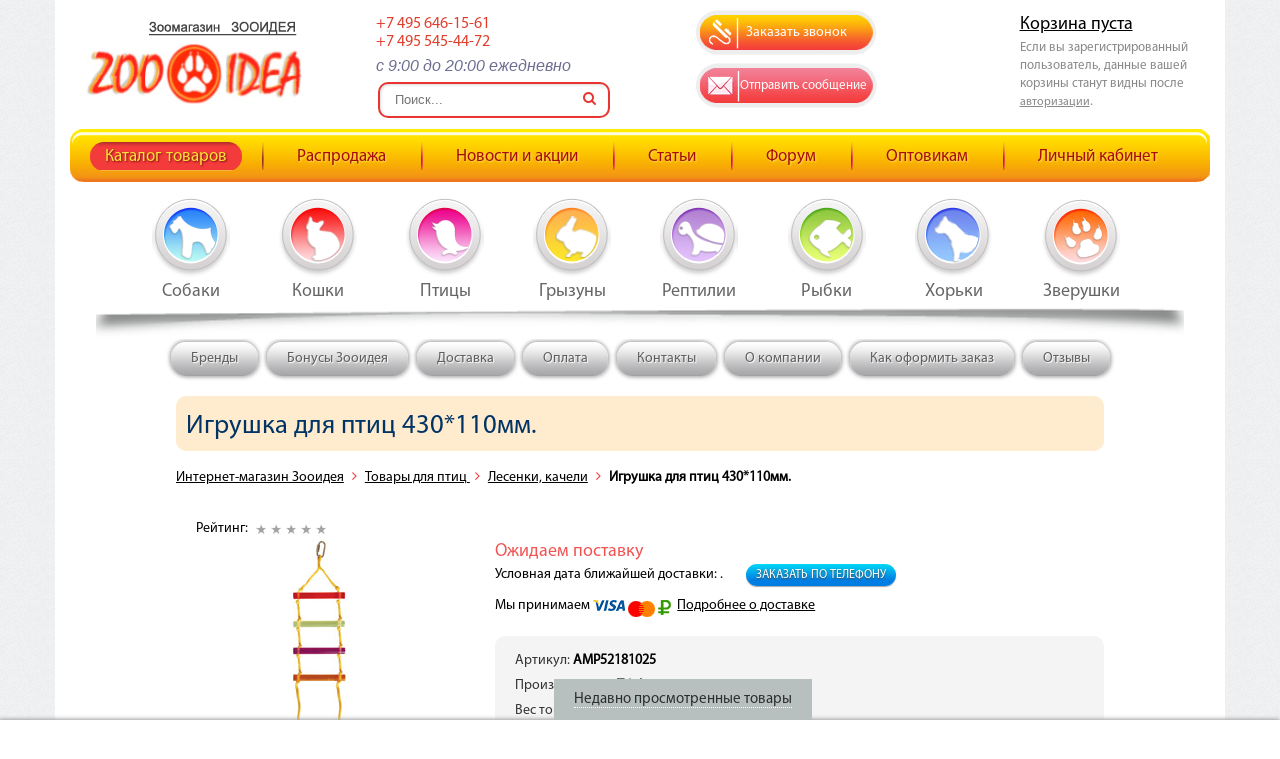

--- FILE ---
content_type: text/html; charset=UTF-8
request_url: https://zooidea.ru/catalog/igrushka-dlya-pticz-430110mm-id59505/
body_size: 58325
content:
<!DOCTYPE HTML>
<html xmlns="http://www.w3.org/1999/xhtml">
<head>
<title>Игрушка для птиц 430*110мм.</title>
<meta name="description" content="" />
<meta name="keywords" content="" />
<meta content="text/html; charset=UTF-8" http-equiv="Content-Type" />
<meta http-equiv="X-UA-Compatible" content="IE=edge" />
<meta name="mailru-domain" content="kmwvvzk3VtrpOdL7" />
<meta name="viewport" content="width=device-width, height=device-height, initial-scale=1.0, maximum-scale=1.0, user-scalable=0">
<link rel="stylesheet" type="text/css" href="/bootstrap/css/bootstrap.min.css?1588448680" />
<link rel="stylesheet" type="text/css" href="/bootstrap/select/css/select2.min.css?1588448681" />
<link rel="stylesheet" type="text/css" href="/templates/template1/style.css?1676288172" />
<link rel="stylesheet" type="text/css" href="/templates/template35/style.css?1588448074" />
<link rel="stylesheet" type="text/css" href="/css/owl.carousel.css?1588448078" />
<link rel="stylesheet" type="text/css" href="/css/font-awesome.css?1588448078" />
<link rel="stylesheet" type="text/css" href="/css/lightbox.css?1588448078" />
<link rel="stylesheet" type="text/css" href="/hostcmsfiles/jquery/slider/jquery-ui.css?1588448648" />
<link rel="canonical" href="https://zooidea.ru/catalog/igrushka-dlya-pticz-430110mm-id59505/"/>
<link rel="shortcut icon" href="/favicon.ico" /><script src="/js/jquery.min.js?v3.2.1"></script>
<script type="text/javascript" src="//www.google.com/recaptcha/api.js"></script>
</head>
<body class="pageBody">
<!-- Main content frame -->


<nav id="mob-menu" class="slideout-menu">
  <ul>
    <li>
      <a href="/catalog/producers/" title="Бренды">Бренды</a>
    </li>
    <li>
      <a href="/bonusy-zooideya/" title="Бонусы Зооидея">Бонусы Зооидея</a>
    </li>
    <li>
      <a href="/delivery-and-payment/" title="Доставка ">Доставка </a>
    </li>
    <li>
      <a href="/payment/" title="Оплата">Оплата</a>
    </li>
    <li>
      <a href="/contacts/" title="Контакты">Контакты</a>
    </li>
    <li>
      <a href="/portfolio/" title="О компании">О компании</a>
    </li>
    <li>
      <a href="/how-to-order/" title="Как оформить заказ">Как оформить заказ</a>
    </li>
    <li>
      <a href="/faq/" title="Отзывы">Отзывы</a>
    </li>
    <li class="active">
      <a href="/catalog/" title="Каталог товаров">Каталог товаров</a>
    </li>
    <li>
      <a href="/shares/" title="Распродажа">Распродажа</a>
    </li>
    <li>
      <a href="/news/" title="Новости и акции">Новости и акции</a>
    </li>
    <li>
      <a href="/article/" title="Статьи">Статьи</a>
    </li>
    <li>
      <a href="/forums/" title="Форум">Форум</a>
    </li>
    <li>
      <a href="/price/" title="Оптовикам">Оптовикам</a>
    </li>
    <li>
      <a href="/users/" title="Личный кабинет">Личный кабинет</a>
    </li>
  </ul>
</nav>
	<main id="panel">
	<!--- BEGIN CONTAINER -->
		<div class="container">
			<!--- BEGIN HEADER -->
			<div class="header">
                <div class="row">
                    <div class="col-xs-5 col-sm-3 col-md-2  col-lg-3 logo">
                        <a href="/">
                            <img src="/images/logo.png" alt="Зоомагазин Zooidea" class="img-responsive" />
                        </a>
                    </div>
                    <div class="col-xs-7 col-sm-3 col-md-4 col-md-3  contacts">
                        <!--<p class="hidden-xs">Контакты</p>-->
                        <p><span style="color: #e03e2d;">+7 495 646-15-61</span></p>
<p><span style="color: #e03e2d;">+7 495 545-44-72</span></p>
<p><span style="font-size: 10.5pt;"><strong><span style="line-height: 115%; font-family: Verdana, sans-serif; background-image: initial; background-position: initial; background-size: initial; background-repeat: initial; background-attachment: initial; background-origin: initial; background-clip: initial;">c 9:00 до 20:00 ежедневно</span></strong></span></p>                        <div class="col-lg-12 visible-lg">
                                                            <div class="search-wrapper">
                                    <div class="search-form main">
                                        <form class="top-search-form" action="/search/" method="get">
                                            <input id="search" name="text" class="search-box" placeholder="Поиск..." type="text">
                                            <div class="search-btn">
                                                <i class="fa fa-search" onclick="$(this).closest('form').submit();"></i>
                                            </div>
                                        </form>
                                    </div>
                                </div>
                                                    </div>
                    </div>
                    <div class="col-xs-12 visible-xxs">
                        <div class="navbar">
                            <div class="container-fluid">
                                <div class="navbar-header">
                                    <button type="button" class="toggle-button navbar-toggle collapsed">
                                        <span class="sr-only">Toggle navigation</span>
                                        <span class="icon-bar"></span>
                                        <span class="icon-bar"></span>
                                        <span class="icon-bar"></span>
                                    </button>
                                </div>
                            </div>
                        </div>
                    </div>
                    <div class="col-xs-8 col-sm-4 col-md-3  zvonok_bts">
                        <div class="row">
                            <div class="col-xs-6 col-sm-12 col-md-12 text-center">
                                <a href="#" class="zvonok " data-toggle="modal" data-target="#zvonok" title="Заказать звонок"><i class="fa fa-phone"></i><span>Заказать звонок</span></a>
                            </div>
                            <div class="col-xs-6 col-sm-12 col-md-12 text-center">
                                <a href="#" class="mail" data-toggle="modal" data-target="#mail" title="Отправить сообщение"><i class="fa fa-envelope-o"></i><span>Отправить сообщение</span></a>
                            </div>
                        </div>
                    </div>
                    <div class="col-xs-4 col-sm-2 col-md-3 cart">
                        <div id="little_cart">
                            

<div class="hidden-xs hidden-sm">
  <div class="h1 cartTitle">
    <a href="/catalog/cart/">Корзина пуста</a>
  </div>
  <p>
							Если вы зарегистрированный пользователь, данные вашей корзины станут видны после <a href="/users/">авторизации</a>.
							</p>
</div>
<div class="visible-xs visible-sm">
  <a href="/catalog/cart/">
    <i class="fa fa-shopping-cart"></i>
    <span>0</span>
  </a>
</div>
                        </div>
                    </div>
                    <div class="col-xs-12 visible-xs">
                                                    <div class="search-wrapper">
                                <div class="search-form">
                                    <form class="top-search-form" action="/search/" method="get">
                                        <input id="search" name="text" class="search-box" placeholder="Поиск..." type="text">

                                        <div class="search-btn">
                                            <i class="fa fa-search" onclick="$(this).closest('form').submit();"></i>
                                        </div>
                                    </form>
                                </div>
                            </div>
                                                </div>
                </div>
                <div class="clr"></div>
                <nav class="navbar hidden-xxs">
                    <div class="container-fluid">
                        <div class="navbar-header">
                            <button type="button" class="toggle-button navbar-toggle collapsed">
                                <span class="sr-only">Toggle navigation</span>
                                <span class="icon-bar"></span>
                                <span class="icon-bar"></span>
                                <span class="icon-bar"></span>
                            </button>
                        </div>
                        <div id="top-menu" class="collapse navbar-collapse top_menu">
                            

<ul>
  <li class="active">
    <a href="/catalog/" title="Каталог товаров">Каталог товаров</a>
  </li>
  <li>
    <a href="/shares/" title="Распродажа">Распродажа</a>
  </li>
  <li>
    <a href="/news/" title="Новости и акции">Новости и акции</a>
  </li>
  <li>
    <a href="/article/" title="Статьи">Статьи</a>
  </li>
  <li>
    <a href="/forums/" title="Форум">Форум</a>
  </li>
  <li>
    <a href="/price/" title="Оптовикам">Оптовикам</a>
  </li>
  <li>
    <a href="/users/" title="Личный кабинет">Личный кабинет</a>
  </li>
</ul>
                        </div>
                        <div class="clr"></div>
                    </div>
                </nav>
                <div class="zoo_menu  visible-md  visible-lg	">
                    

<ul>
  <li>
    <a href="/catalog/dogs/">
      <img src="/images/z3.png" alt="" />
      <span>Собаки</span>
    </a>
    <div class="pod_menu0">
      <div class="pod_menu cp3">
        <ul class="first"><li><a href="/catalog/dogs/korm/">Сухой корм</a></li><li><a href="/catalog/dogs/lechebnye-korma/">Лечебные корма</a></li><li><a href="/catalog/dogs/konservy/">Консервы</a></li><li><a href="/catalog/dogs/lakomstva/">Лакомства</a></li><li><a href="/catalog/dogs/sredstva-po-uxodu/">Гигиена, средства по уходу</a></li><li><a href="/catalog/dogs/korrekcziya-povedeniya/">Коррекция поведения</a></li><li><a href="/catalog/dogs/sredstva-ot-parazitov/">Средства от блох, клещей и других паразитов</a></li><li><a href="/catalog/dogs/gruming/">Косметика и товары для груминга (уход за шерстью и когтями)</a></li></ul><ul><li><a href="/catalog/dogs/igrishki/">Игрушки</a></li><li><a href="/catalog/dogs/konteineri-miski-aksessuari/">Миски, контейнеры и аксессуары</a></li><li><a href="/catalog/dogs/kletki/">Товары для содержания</a></li><li><a href="/catalog/dogs/tovari-dlya-progulok/">Товары для прогулок</a></li><li><a href="/catalog/dogs/sumki/">Товары для перевозки и путешествий</a></li><li><a href="/catalog/dogs/tualet-i-akssesuari/">Туалеты и аксессуары</a></li></ul>
        <div class="clr"></div>
      </div>
    </div>
  </li>
  <li>
    <a href="/catalog/cats/">
      <img src="/images/z1.png" alt="" />
      <span>Кошки</span>
    </a>
    <div class="pod_menu0" style="left: -100px;">
      <div class="pod_menu cp1">
        <ul class="first"><li><a href="/catalog/cats/korm/">Сухой корм</a></li><li><a href="/catalog/cats/lechebnye-korma/">Лечебные корма</a></li><li><a href="/catalog/cats/konservi/">Консервы</a></li><li><a href="/catalog/cats/lakomstva/">Лакомства</a></li><li><a href="/catalog/cats/uhod/">Гигиена, средства по уходу</a></li></ul><ul><li><a href="/catalog/cats/korrekcziya-povedeniya/">Коррекция поведения</a></li><li><a href="/catalog/cats/sredstva-ot-parazitov/">Средства от блох, клещей и других паразитов</a></li><li><a href="/catalog/cats/napolniteli/">Наполнители</a></li><li><a href="/catalog/cats/gruming/">Косметика и товары для груминга (уход за шерстью и когтями)</a></li><li><a href="/catalog/cats/igrishki/">Игрушки</a></li><li><a href="/catalog/cats/miski/">Миски, контейнеры и аксессуары</a></li><li><a href="/catalog/cats/tovary-dlya-soderzhaniya/">Товары для содержания</a></li></ul><ul><li><a href="/catalog/cats/amuniciya/">Товары для прогулок</a></li><li><a href="/catalog/cats/perenoski/">Товары для перевозки и путешествий</a></li><li><a href="/catalog/cats/tualeti/">Туалеты и аксессуары</a></li></ul>
        <div class="clr"></div>
      </div>
    </div>
  </li>
  <li>
    <a href="/catalog/the-goods-for-the-birds/">
      <img src="/images/z2.png" alt="" />
      <span>Птицы</span>
    </a>
    <div class="pod_menu0" style="left: -150px;">
      <div class="pod_menu cp2">
        <ul class="first"><li><a href="/catalog/the-goods-for-the-birds/food-for-the-birds/">Корм для птиц</a></li><li><a href="/catalog/the-goods-for-the-birds/goodies-for-parrots/">Лакомства для попугаев и птиц</a></li><li><a href="/catalog/the-goods-for-the-birds/mineral-supplements/">Витамины для птиц</a></li><li><a href="/catalog/the-goods-for-the-birds/cells-for-large-parrots/">Большие клетки и вольеры для крупных попугаев и птиц</a></li><li><a href="/catalog/the-goods-for-the-birds/bird-cage/">Клетки для средних и мелких птиц</a></li></ul><ul><li><a href="/catalog/the-goods-for-the-birds/nests/">Гнезда для птиц</a></li><li><a href="/catalog/the-goods-for-the-birds/mirror/">Зеркало для попугаев</a></li><li><a href="/catalog/the-goods-for-the-birds/toy-bird/">Игрушки для птиц</a></li><li><a href="/catalog/the-goods-for-the-birds/rutting-pit-baths/">Купалки, ванночки</a></li><li><a href="/catalog/the-goods-for-the-birds/ladders-swings/">Лесенки, качели</a></li><li><a href="/catalog/the-goods-for-the-birds/waterersbowlsfeeders/">Поилки/Миски/Кормушки</a></li><li><a href="/catalog/the-goods-for-the-birds/playgrounds/">Игровые площадки</a></li><li><a href="/catalog/the-goods-for-the-birds/a-device-for-birds/">Переноска для птиц</a></li><li><a href="/catalog/the-goods-for-the-birds/means-to-care-for-birds/">Средства по уходу для птиц</a></li><li><a href="/catalog/the-goods-for-the-birds/the-goods-for-chickens/">Товары для кур</a></li></ul><ul><li><a href="/catalog/the-goods-for-the-birds/the-goods-for-wild-birds/">Уличные кормушки для птиц</a></li><li><a href="/catalog/the-goods-for-the-birds/the-goods-for-bats/">Товары для летучих мышей</a></li><li><a href="/catalog/the-goods-for-the-birds/accessories-for-parrots/">Жердочки </a></li><li><a href="/catalog/the-goods-for-the-birds/birds-Accessories-leash/">Аксессуары для попугаев</a></li><li><a href="/catalog/the-goods-for-the-birds/stand-cells/">Подставки для клеток</a></li></ul>
        <div class="clr"></div>
      </div>
    </div>
  </li>
  <li>
    <a href="/catalog/goods-for-rodents/">
      <img src="/images/z4.png" alt="" />
      <span>Грызуны</span>
    </a>
    <div class="pod_menu0" style="left: -200px;">
      <div class="pod_menu cp4">
        <ul class="first"><li><a href="/catalog/goods-for-rodents/food-for-small-animals/">Корм для мелких животных</a></li><li><a href="/catalog/goods-for-rodents/vitaminy-i-kamni-mineralnye/">Витамины и камни минеральные</a></li><li><a href="/catalog/goods-for-rodents/cages-for-rodents/">Клетки для мелких животных и грызунов</a></li><li><a href="/catalog/goods-for-rodents/goodies-for-rodents/">Поилки</a></li><li><a href="/catalog/goods-for-rodents/bowl-feeders/">Кормушки, миски</a></li></ul><ul><li><a href="/catalog/goods-for-rodents/toys-for-rodents/">Игрушки для грызунов</a></li><li><a href="/catalog/goods-for-rodents/ball-for-rodents/">Шар для грызунов</a></li><li><a href="/catalog/goods-for-rodents/sawdust-hay/">Опилки, наполнители</a></li><li><a href="/catalog/goods-for-rodents/seno-dlya-gryzunov/">Сено для грызунов</a></li><li><a href="/catalog/goods-for-rodents/pesok-i-kupalki/">Песок и купалки</a></li><li><a href="/catalog/goods-for-rodents/accessories-for-cages/">Колесо для клеток</a></li><li><a href="/catalog/goods-for-rodents/transportationtravel/">Транспортировка</a></li><li><a href="/catalog/goods-for-rodents/toilets-for-rodents/">Туалеты для грызунов</a></li></ul><ul><li><a href="/catalog/goods-for-rodents/chistota/">Средства для поддержания чистоты</a></li><li><a href="/catalog/goods-for-rodents/houses-for-rodents/">Домики, лежаки </a></li><li><a href="/catalog/goods-for-rodents/care-and-hygiene/">Шампуни и расчески</a></li><li><a href="/catalog/goods-for-rodents/collars-harnesses-leads-to-rodents/">Ошейники, шлейки</a></li><li><a href="/catalog/goods-for-rodents/coasters-cages-for-small-animals/">Подставки под клетки для мелких животных</a></li><li><a href="/catalog/goods-for-rodents/pens/">Загоны и вольеры для грызунов</a></li><li><a href="/catalog/goods-for-rodents/perexody/">Переходы, полочки</a></li></ul>
        <div class="clr"></div>
      </div>
    </div>
  </li>
  <li>
    <a href="/catalog/goods-for-reptiles/">
      <img src="/images/z6.png" alt="" />
      <span>Рептилии</span>
    </a>
    <div class="pod_menu0" style="left: -200px;">
      <div class="pod_menu cp6">
        <ul class="first"><li><a href="/catalog/goods-for-reptiles/food-for-reptiles-and-turtles/">Корм и витамины для рептилий</a></li><li><a href="/catalog/goods-for-reptiles/terarium/">Террариумы</a></li><li><a href="/catalog/goods-for-reptiles/lights-and-lamps/">Светильники и лампы</a></li><li><a href="/catalog/goods-for-reptiles/chips-sand/">Щепа, субстраты</a></li><li><a href="/catalog/goods-for-reptiles/feeders/">Кормушки для рептилий и черепах</a></li><li><a href="/catalog/goods-for-reptiles/hooks-scissors/">Крюки, ножницы</a></li><li><a href="/catalog/goods-for-reptiles/carrying/">Переноски</a></li></ul><ul><li><a href="/catalog/goods-for-reptiles/cabinets-for-terrarium/">Тумбы для террариума</a></li><li><a href="/catalog/goods-for-reptiles/accessories/">Аксессуары</a></li><li><a href="/catalog/goods-for-reptiles/monitoring-and-control/">Термометры и гигрометры</a></li><li><a href="/catalog/goods-for-reptiles/heating/">Коврики, кабель для подогрева рептилий</a></li><li><a href="/catalog/goods-for-reptiles/device-drip-irrigation-humidifiers/">Устройства капельного полива, увлажнители</a></li><li><a href="/catalog/goods-for-reptiles/artificial-plants/">Искусственные растения</a></li><li><a href="/catalog/goods-for-reptiles/order-for-turtles/">Аквадекор остров для черепах</a></li></ul><ul><li><a href="/catalog/goods-for-reptiles/background/">Фон для террариума</a></li><li><a href="/catalog/goods-for-reptiles/additions/">Укрытие, гроты</a></li><li><a href="/catalog/goods-for-reptiles/the-water-in-aqua-terrariums/">Для воды в аква-террариумах</a></li></ul>
        <div class="clr"></div>
      </div>
    </div>
  </li>
  <li>
    <a href="/catalog/goods-for-fish/">
      <img src="/images/z5.png" alt="" />
      <span>Рыбки</span>
    </a>
    <div class="pod_menu0" style="left: -150px;">
      <div class="pod_menu cp5">
        <ul class="first"><li><a href="/catalog/goods-for-fish/feed-for-fish/">Корма для рыбок</a></li><li><a href="/catalog/goods-for-fish/aquariums/">Аквариумы</a></li><li><a href="/catalog/goods-for-fish/tables/">Тумбы для аквариума.</a></li><li><a href="/catalog/goods-for-fish/means-for-plants/">Средства для растений и воды в аквариуме.</a></li><li><a href="/catalog/goods-for-fish/tests-for-water/">Тесты для воды</a></li><li><a href="/catalog/goods-for-fish/lighting/">Освещение, лампы, светильники</a></li><li><a href="/catalog/goods-for-fish/heater/">Обогреватели, терморегуляторы</a></li></ul><ul><li><a href="/catalog/goods-for-fish/sprayers/">Распылители </a></li><li><a href="/catalog/goods-for-fish/monitoring-for-aquarium/">Термометры</a></li><li><a href="/catalog/goods-for-fish/for-the-enrichment-of-water-with-carbon-dioxide/">Для обогащения воды углекислым газом</a></li><li><a href="/catalog/goods-for-fish/pump-aquarium/">Помпа аквариумная</a></li><li><a href="/catalog/goods-for-fish/compressor/">Компрессор аквариумный</a></li><li><a href="/catalog/goods-for-fish/filtrs/">Фильтры</a></li><li><a href="/catalog/goods-for-fish/proofgeneral/">Пеноотделители</a></li><li><a href="/catalog/goods-for-fish/the-cooling-fans/">Охлаждение воды в аквариуме</a></li><li><a href="/catalog/goods-for-fish/feedersaccessories/">Кормушки</a></li></ul><ul><li><a href="/catalog/goods-for-fish/otradnyi/">Отсадники</a></li><li><a href="/catalog/goods-for-fish/soil/">Грунт</a></li><li><a href="/catalog/goods-for-fish/accessories/">Аксессуары</a></li><li><a href="/catalog/goods-for-fish/decorations-plants/">Декорации, растения</a></li></ul>
        <div class="clr"></div>
      </div>
    </div>
  </li>
  <li>
    <a href="/catalog/goods-for-ferret/">
      <img src="/images/z7.png" alt="" />
      <span>Хорьки</span>
    </a>
    <div class="pod_menu0" style="left: -100px;">
      <div class="pod_menu cp7">
        <ul class="first"><li><a href="/catalog/goods-for-ferret/food-for-ferrets/">Корма для хорьков</a></li><li><a href="/catalog/goods-for-ferret/cages-for-ferrets/">Клетки для хорьков</a></li><li><a href="/catalog/goods-for-ferret/bowls-and-waterers/">Миски и поилки</a></li><li><a href="/catalog/goods-for-ferret/hammocks-for-rodents/">Гамаки и домики для хорьков</a></li><li><a href="/catalog/goods-for-ferret/toilet-for-ferrets/">Туалет для хорьков</a></li><li><a href="/catalog/goods-for-ferret/shredder-toilet-smells/">Уничтожитель запахов туалета</a></li></ul><ul><li><a href="/catalog/goods-for-ferret/carry-for-ferrets/">Переноски для хорьков</a></li><li><a href="/catalog/goods-for-ferret/care/">Шампуни и спрэи для хорьков</a></li><li><a href="/catalog/goods-for-ferret/ammunition-for-ferrets/">Амуниция для хорьков</a></li><li><a href="/catalog/goods-for-ferret/combs-for-ferrets/">Расчески для хорьков</a></li><li><a href="/catalog/goods-for-ferret/novinki/">.</a></li></ul>
        <div class="clr"></div>
      </div>
    </div>
  </li>
  <li>
    <a href="/catalog/other/">
      <img src="/images/z8.png" alt="" />
      <span>Зверушки</span>
    </a>
    <div class="pod_menu0">
      <div class="pod_menu cp8">
        <ul class="first">
          <li>
            <a href="/catalog/other/live-feed/">Живой корм</a>
          </li>
        </ul>
        <div class="clr"></div>
      </div>
    </div>
  </li>
</ul>
                </div>
            </div>
			<!--- END HEADER -->	
			<!--- BEGIN WRAPPER -->
			<div class="wrap">
                <div class="clr"></div>
                <div id="wrap_menu" class="hidden-xs wrap_menu">
                    

<ul class="submenu">
  <li>
    <a href="/catalog/producers/" title="Бренды">Бренды</a>
  </li>
  <li>
    <a href="/bonusy-zooideya/" title="Бонусы Зооидея">Бонусы Зооидея</a>
  </li>
  <li>
    <a href="/delivery-and-payment/" title="Доставка ">Доставка </a>
  </li>
  <li>
    <a href="/payment/" title="Оплата">Оплата</a>
  </li>
  <li>
    <a href="/contacts/" title="Контакты">Контакты</a>
  </li>
  <li>
    <a href="/portfolio/" title="О компании">О компании</a>
  </li>
  <li>
    <a href="/how-to-order/" title="Как оформить заказ">Как оформить заказ</a>
  </li>
  <li>
    <a href="/faq/" title="Отзывы">Отзывы</a>
  </li>
</ul>
                </div>
				<div class="clr"></div>
                <div class="row">
    <div class="col-xs-12 col-sm-9 col-md-10 col-md-offset-1">
        

<SCRIPT type="text/javascript">
			$(document).ready(function(){
			$('input[name="tovar"]').val('Игрушка для птиц 430*110мм.');
			$('input[name="marking"]').val('Артикул: AMP52181025');
			});
		</SCRIPT>
<div itemscope="itemscope" itemtype="http://schema.org/Product">
  <meta itemprop="name" content="Игрушка для птиц 430*110мм." />
  <span itemprop="description" content="&lt;p&gt;&lt;span style=&quot;color: #272727; font-family: Arial, Helvetica, sans-serif; font-size: 12px; text-align: justify; background-color: #efe8ef;&quot;&gt;Игрушка для птиц в виде разноцветной лестницы. Крепление: карабин. Цвет: в ассортименте. Размер: 430*110мм.&lt;/span&gt;&lt;/p&gt;"></span>
  <div itemprop="offers" itemscope="itemscope" itemtype="http://schema.org/Offer">
    <meta itemprop="price" content="340" />
    <meta itemprop="priceCurrency" content="RUB" />
  </div>
</div>
<h1 class="item_name">Игрушка для птиц 430*110мм.</h1>
<div class="breadcrumbs">
  <a href="/catalog/">Интернет-магазин Зооидея</a>
  <i class="fa fa-angle-right"></i>
  <a href="/catalog/the-goods-for-the-birds/">Товары для птиц </a>
  <i class="fa fa-angle-right"></i>
  <a href="/catalog/the-goods-for-the-birds/ladders-swings/">Лесенки, качели</a>
  <i class="fa fa-angle-right"></i>
  <b>Игрушка для птиц 430*110мм.</b>
</div>
<div style="float: left; margin: 20px 0px 0px 20px">Рейтинг:
				<img src="/images/star-empty.png" style="margin-left: 5px;" /><img src="/images/star-empty.png" style="margin-left: 5px;" /><img src="/images/star-empty.png" style="margin-left: 5px;" /><img src="/images/star-empty.png" style="margin-left: 5px;" /><img src="/images/star-empty.png" style="margin-left: 5px;" /></div>
<div style="clear: both"></div>
<div id="tovar" class="row">
  <div id="gallery" class="shop_img col-xs-12 col-sm-12 col-md-4 ">
    <a href="/upload/shop_1/5/9/5/item_59505/shop_items_catalog_image59505.jpg" data-lightbox="tovar" target="_blank"><img src="/upload/shop_1/5/9/5/item_59505/small_shop_items_catalog_image59505.jpg" /><br />Увеличить фото</a>
    <div class="clr"></div>
    <div class="clr"></div>
    <script type="text/javascript" src="//yandex.st/share/share.js" charset="utf-8"></script>
    <div class="yashare-auto-init" data-yashareL10n="ru" data-yashareType="link" data-yashareQuickServices="yaru,vkontakte,facebook,twitter,odnoklassniki,moimir,lj,moikrug,gplus"></div>
  </div>
  <div id="right_tovar" class="col-sm-12 col-md-8">
    <div class="price">
      <span class="price">Ожидаем поставку</span>
    </div>
    <p>Условная дата ближайшей доставки:
				. <a href="#" data-toggle="modal" data-target="#rest" style="margin-left: 20px;" class="rest">Заказать по телефону</a></p>
    <p>Мы принимаем <img src="/images/ico-payment-visa.png" alt="visa" /><img src="/images/ico-payment-mastercard.png" style="top: 3px; left: 3px; position: relative;" alt="mastercard" /><img src="/images/rub.png" alt="наличные" style="top: 2px; left: 5px; position: relative;" /><a href="/delivery-and-payment/" style="margin-left: 10px;">Подробнее о доставке</a></p>
    <div class="shop_item_properties">
      <div class="shop_property">Артикул: <span>AMP52181025</span></div>
      <div class="shop_property">Производитель: <span>Triol</span> <a href="/catalog/producer-166/">(показать все товары)</a></div>
      <div class="shop_property">Вес товара: <span>0.11</span> <span></span></div>
    </div>
    <a href="#" class="favorite" onclick="return $.addFavorite('/catalog/', 59505, this)">
      <span>Добавить в Избранное</span>
    </a>
    <a href="#" class="compare" title="Добавить к сравнению" onclick="return $.addCompare('/catalog/', 59505, this)">
      <span>Добавить к Сравнению</span>
    </a>
    <div class="row">
      <div class="col-xs-12  margin-top-20 ">
        <div class="desc"><p><span style="color: #272727; font-family: Arial, Helvetica, sans-serif; font-size: 12px; text-align: justify; background-color: #efe8ef;">Игрушка для птиц в виде разноцветной лестницы. Крепление: карабин. Цвет: в ассортименте. Размер: 430*110мм.</span></p></div>
        <div style="clear: both;"></div>
        <p style="text-align: right;">Посмотреть все <a href="/catalog/the-goods-for-the-birds/ladders-swings/">Лесенки, качели</a></p>
      </div>
    </div>
  </div>
</div>
<p class="tags"><img src="/images/calendar.png" />28.08.2014, <span>1532</span> просмотра. </p>
<p class="button" onclick="window.location = '/users/'">
							Добавить отзыв о товаре
						</p>
    </div>
</div>
				<div class="clr"></div>
                                    <div style="position: relative; margin: 40px 0; height: 150px">
                        

<div id="producer">
  <div class="producers">
    <div class="owl-carousel">
      <div>
        <img src="/upload/shop_1/producers/small_shop_producer_image279.png" alt="IAMS" title="IAMS" onclick="javascript:document.location.href='/catalog/producer-279/'" />
      </div>
      <div>
        <img src="/upload/shop_1/producers/small_shop_producer_image191.jpg" alt="Hing" title="Hing" onclick="javascript:document.location.href='/catalog/producer-191/'" />
      </div>
      <div>
        <img src="/upload/shop_1/producers/small_shop_producer_image240.jpg" alt="Снежок" title="Снежок" onclick="javascript:document.location.href='/catalog/producer-240/'" />
      </div>
      <div>
        <img src="/upload/shop_1/producers/small_shop_producer_image1438.jpg" alt="Aromadog" title="Aromadog" onclick="javascript:document.location.href='/catalog/producer-1438/'" />
      </div>
      <div>
        <img src="/upload/shop_1/producers/small_shop_producer_image368.jpg" alt="FAUNA INTERNATIONAL" title="FAUNA INTERNATIONAL" onclick="javascript:document.location.href='/catalog/producer-368/'" />
      </div>
      <div>
        <img src="/upload/shop_1/producers/small_shop_producer_image714.jpg" alt="Iv San Bernard" title="Iv San Bernard" onclick="javascript:document.location.href='/catalog/producer-714/'" />
      </div>
      <div>
        <img src="/upload/shop_1/producers/small_shop_producer_image342.jpg" alt="СОБАЧЬЕ СЧАСТЬЕ" title="СОБАЧЬЕ СЧАСТЬЕ" onclick="javascript:document.location.href='/catalog/producer-342/'" />
      </div>
      <div>
        <img src="/upload/shop_1/producers/small_shop_producer_image131.png" alt="Dog Lunch" title="Dog Lunch" onclick="javascript:document.location.href='/catalog/producer-131/'" />
      </div>
      <div>
        <img src="/upload/shop_1/producers/small_shop_producer_image1410.jpg" alt="Wellness Core" title="Wellness Core" onclick="javascript:document.location.href='/catalog/producer-1410/'" />
      </div>
      <div>
        <img src="/upload/shop_1/producers/small_shop_producer_image325.jpg" alt="Чистый хвост" title="Чистый хвост" onclick="javascript:document.location.href='/catalog/producer-325/'" />
      </div>
      <div>
        <img src="/upload/shop_1/producers/small_shop_producer_image192.jpg" alt="Charlotte's Dress" title="Charlotte's Dress" onclick="javascript:document.location.href='/catalog/producer-192/'" />
      </div>
      <div>
        <img src="/upload/shop_1/producers/small_shop_producer_image361.jpg" alt="Whiskas" title="Whiskas" onclick="javascript:document.location.href='/catalog/producer-361/'" />
      </div>
      <div>
        <img src="/upload/shop_1/producers/small_shop_producer_image76.png" alt="Moser" title="Moser" onclick="javascript:document.location.href='/catalog/producer-76/'" />
      </div>
      <div>
        <img src="/upload/shop_1/producers/small_shop_producer_image373.jpg" alt="Earthborn Holistic Эрсбон" title="Earthborn Holistic Эрсбон" onclick="javascript:document.location.href='/catalog/producer-373/'" />
      </div>
      <div>
        <img src="/upload/shop_1/producers/small_shop_producer_image117.jpg" alt="ДОКТОР ZОО" title="ДОКТОР ZОО" onclick="javascript:document.location.href='/catalog/producer-117/'" />
      </div>
      <div>
        <img src="/upload/shop_1/producers/small_shop_producer_image461.jpg" alt="Rolf Club" title="Rolf Club" onclick="javascript:document.location.href='/catalog/producer-461/'" />
      </div>
      <div>
        <img src="/upload/shop_1/producers/small_shop_producer_image430.jpg" alt="Caribsea" title="Caribsea" onclick="javascript:document.location.href='/catalog/producer-430/'" />
      </div>
      <div>
        <img src="/upload/shop_1/producers/small_shop_producer_image1499.jpg" alt="Лайна" title="Лайна" onclick="javascript:document.location.href='/catalog/producer-1499/'" />
      </div>
    </div>
  </div>
  <a href="/shop/producers/" style="float: right;">Все производители</a>
</div>
                    </div>
                                                    <div class="clr"></div>
                    <div class="blk">
                        <div class="message"></div>
                        <form id="mesform" method="GET" action="/get-answer/">
                            <input type="hidden" id="answer" name="answer" />
                            <p class="h3">Нашли, что искали?</p>
                            <button onclick="sendForm('Да');" class="yes button">Да</button>
                            <button onclick="$('.drop').toggle(300); $('#email').attr('required', ''); $('#phone').attr('required', ''); sendForm('Нет'); return false;" class="no button">Нет</button>
                            <div class="drop">
                                <p>Напишите, мы подскажем.</p>
                                <input placeholder="Введите ваш Email" type="email" id="email" name="email"></input>
                                <br/>
                                <input placeholder="Введите ваш телефон" type="text" id="phone" type="phone" name="phone" pattern="(\+?\d[- .()]*){7,13}"></input>
                                <br/>
                                <textarea placeholder="Что Вас интересует?" name="text"></textarea>
                                <br/>
                                <input class="button" type="submit" name="submit" value="Отправить"/>
                            </div>
                        </form>
                    </div>
                				<div class="clr"></div>
                <div class="blk">
                                    <div class="sbscrb cfx row">
                        <div class="col-xs-12 col-sm-offset-1 col-sm-4">
                            <div class="call_sbscr">
                                <p class="ttl">Подпишитесь на рассылку и узнавайте о ежемесячных скидках и акциях</p>
                                <!--p class="ttl"><span>Подпишитесь!</span> Новинки, скидки, предложения!</p-->
                            </div>
                        </div>
                        <div class="col-xs-12 col-sm-offset-1 col-sm-5">
                            <form action="/maillist2/" method="post" >
                                <div class="wrong_hint">Неверно введён e-mail<span class="tail"></span></div>
                                <div class="inp_enter_mail">
                                    <input type="text" placeholder="Ваш e-mail" class="enter_mail" name="email"/>
                                    <input type="text" placeholder="Ваш логин" class="enter_mail" name="login"/>
                                    <input type="text" placeholder="Ваш пароль" class="enter_mail" name="password"/>
                                    <input type="text" placeholder="Ваш e-mail" class="enter_mail" name="enter_email"/>
                                </div>
                                <input name="maillist_1" type="hidden" >
                                <input type="submit" value="Подписаться" class="button" name="anonymousmaillist"/>
                                <p class="small" style="float:right;">Нажимая на кнопку, вы даете согласие на обработку своих персональных данных.<br/><!--noindex--><a href="/police/" target="_blank" rel="nofollow">Политика конфиденциальности.</a><!--/noindex--></p>
                            </form>
                        </div>
                    </div>
                                </div>
            </div>
			<!--- END WRAPPER -->
			<!--- BEGIN FOOTER -->
			<div class="footer">
				<div class="f_menu">
                    

<div class="footer_menu">
  <ul><li><a href="/catalog/" title="Каталог товаров">Каталог товаров</a></li><li><a href="/shares/" title="Распродажа">Распродажа</a></li><li><a href="/catalog/producers/" title="Бренды">Бренды</a></li>
				</ul>
				<ul>
			<li><a href="/news/" title="Новости и акции">Новости и акции</a></li><li><a href="/bonusy-zooideya/" title="Бонусы Зооидея">Бонусы Зооидея</a></li><li><a href="/delivery-and-payment/" title="Доставка ">Доставка </a></li>
				</ul>
				<ul>
			<li><a href="/payment/" title="Оплата">Оплата</a></li><li><a href="/contacts/" title="Контакты">Контакты</a></li><li><a href="/article/" title="Статьи">Статьи</a></li>
				</ul>
				<ul>
			<li><a href="/portfolio/" title="О компании">О компании</a></li><li><a href="/forums/" title="Форум">Форум</a></li><li><a href="/price/" title="Оптовикам">Оптовикам</a></li>
				</ul>
				<ul>
			<li><a href="/how-to-order/" title="Как оформить заказ">Как оформить заказ</a></li><li><a href="/maillist/" title="Почтовые рассылки">Почтовые рассылки</a></li><li><a href="/faq/" title="Отзывы">Отзывы</a></li>
				</ul>
				<ul>
			<li><a href="/users/" title="Личный кабинет">Личный кабинет</a></li><li><a href="/police/" title="Политика конфиденциальности">Политика конфиденциальности</a></li></ul>
</div>
                </div>
				<div class="copy">
                    &copy; 2014-2025 <p class="animaldesign">Разработано web студией<br/><span>Animal<small>-Design-</small></span></p>
                </div>
			</div>
			<!--- END FOOTER -->
		</div>
    </main>
<!--- END CONTAINER -->


<section id="user-panel">
  <div class="container">
    <a href="javascript:;" class="OnShow" data-viewed="false">
      <span>Недавно просмотренные товары</span>
    </a>
    <div class="wrap">
      <div>
        <p class="h2">Просмотренные товары</p>
        <div class="cats0 csmall">
          <div class="cats">
            <div class="owl-carousel">
              <div id="shop_item_59505" data-modification-id="59505">
                <div class="cat">
                  <div class="image">
                    <a href="/catalog/igrushka-dlya-pticz-430110mm-id59505/">
                      <img src="/upload/shop_1/5/9/5/item_59505/small_shop_items_catalog_image59505.jpg" alt="Игрушка для птиц 430*110мм." title="Игрушка для птиц 430*110мм." />
                      <span>Подробнее</span>
                    </a>
                  </div>
                  <div class="desc">
                    <a xmlns:hostcms="http://www.hostcms.ru/" href="/catalog/igrushka-dlya-pticz-430110mm-id59505/" title="Игрушка для птиц 430*110мм." hostcms:id="59505" hostcms:field="name" hostcms:entity="shop_item">Игрушка для птиц 430*110мм.</a>
                  </div>
                  <div class="cat_bts">
                    <a href="#" class="like_bt" title="Добавить в избранное" onclick="return $.addFavorite('/catalog/', 59505, this)">
                      <span>Избранное</span>
                    </a>
                    <br />
                    <a href="#" class="sr_bt" title="Добавить к сравнению" onclick="return $.addCompare('/catalog/', 59505, this)">
                      <span>Сравнить</span>
                    </a>
                  </div>
                  <div style="float: right;">
                    <a class="add_cart_bt" title="Положить в корзину" href="#" onclick="return $.addIntoCart('/catalog/cart/', $.getModificationId(this), 1)">В корзину</a>
                  </div>
                  <div class="price"><span id="shop_item_discount_wrapper_59505" style="display: none;"><span class="oldPrice"><span id="shop_item_discount_59505"></span><span>руб.</span></span> <br /></span><span id="shop_item_price_59505"><strong>340</strong></span> руб.</div>
                </div>
              </div>
            </div>
          </div>
        </div>
      </div>
    </div>
  </div>
</section>
<!--- BEGIN POPUP -->
<div id="zvonok" class="modal fade" tabindex="-1" role="dialog" aria-labelledby="myModalLabel">
    <div class="modal-dialog modal-xs" role="document">
        <div class="modal-content">
            <div class="modal-header">
                <button type="button" class="close" data-dismiss="modal" aria-label="Close"><span aria-hidden="true">&#215;</span></button>
            </div>
            <div class="modal-body text-center">
                <div class="h1">Заказать звонок</div>
                <form name="form7" id="form7" class="ajaxform" action="/to-order-call/" method="post" enctype="multipart/form-data">
                    <div class="row">
                        <div class="col-sm-8 col-sm-offset-2">
                            <div class="form-group">
                                <input name="fio" type="text" class="form-control" placeholder="Ваше имя" />
                            </div>
                            <div class="form-group">
                                <input name="phone" type="text" class="form-control required" required="required" placeholder="Ваш телефон" />
                            </div>
                            <!-- Защита от ботов -->
                            <input type="text" style="display:none;" name="author" value=""/>
                            <input name="Submit" type="submit" value="Отправить" />
                            <p class="small">Нажимая на кнопку, вы даете согласие на обработку своих персональных данных.<br/>
                                <!--noindex--><a href="/police/" target="_blank" rel="nofollow">Политика конфиденциальности.</a><!--/noindex-->
                            </p>
                        </div>
                    </div>
                </form>
            </div>
        </div>
    </div>
</div>
<div id="mail" class="modal fade" tabindex="-1" role="dialog" aria-labelledby="myModalLabel">
    <div class="modal-dialog modal-xs" role="document">
        <div class="modal-content">
            <div class="modal-header">
                <button type="button" class="close" data-dismiss="modal" aria-label="Close"><span aria-hidden="true">&#215;</span></button>
            </div>
            <div class="modal-body text-center">
                <div class="h1">Написать сообщение</div>
                <form name="form6" id="form6" class="ajaxform" action="/send-a-message/" method="post" enctype="multipart/form-data">
                    <div class="row">
                        <div class="col-sm-8 col-sm-offset-2">
                            <div class="form-group">
                                <input name="fio" type="text" class="form-control"placeholder="Ваше имя" />
                            </div>
                            <div class="form-group">
                                <input name="phone" type="text" class="form-control" placeholder="Ваш телефон" />
                            </div>
                            <div class="form-group">
                                <input name="email" type="text" class="form-control required" required="required" placeholder="Ваш e-mail" />
                            </div>
                            <div class="form-group">
                                <textarea name="comment" class="form-control required" required="required" placeholder="Сообщение"></textarea>
                            </div>
                            <!-- Защита от ботов -->
                            <input type="text" style="display:none;" name="author" value=""/>
                            <input name="Submit" type="submit" value="Отправить" />
                            <p class="small">Нажимая на кнопку, вы даете согласие на обработку своих персональных данных.<br/><!--noindex--><a href="/police/" target="_blank" rel="nofollow">Политика конфиденциальности.</a><!--/noindex--></p>
                        </div>
                    </div>
                </form>
            </div>
        </div>
    </div>
</div>
<div id="rest" class="modal fade" tabindex="-1" role="dialog" aria-labelledby="myModalLabel">
    <div class="modal-dialog modal-xs" role="document">
        <div class="modal-content">
            <div class="modal-header">
                <button type="button" class="close" data-dismiss="modal" aria-label="Close"><span aria-hidden="true">&#215;</span></button>
            </div>
            <div class="modal-body text-center">
                <div class="h1">Заказать по телефону</div>
                <form name="form9" id="form9" class="ajaxform" action="/to-order-call-too/" method="post" enctype="multipart/form-data">
                    <div class="row">
                        <div class="col-sm-8 col-sm-offset-2">
                            <div class="form-group">
                                <input name="fio" type="text" class="form-control" placeholder="Ваше имя" />
                            </div>
                            <div class="form-group">
                                <input name="phone" type="text" class="form-control required" required="required" placeholder="Ваш телефон" />
                            </div>
                            <input name="tovar"  type="hidden"/>
                            <input name="marking" type="hidden"/>
                            <div class="form-group">
                                <input name="tovar" type="text" class="form-control" placeholder="Название товара " disabled="disabled"/>
                            </div>
                            <div class="form-group">
                                <input name="marking" type="text" class="form-control" placeholder="Артикул товара " disabled="disabled"/>
                            </div>
                            <div class="form-group">
                                <textarea name="comment" class="form-control"  placeholder="Сообщение"></textarea>
                            </div>
                            <!-- Защита от ботов -->
                            <input type="text" style="display:none;" name="author" value=""/>
                            <input name="Submit" type="submit" value="Отправить" />
                            <p class="small">Нажимая на кнопку, вы даете согласие на обработку своих персональных данных.<br/><!--noindex--><a href="/police/" target="_blank" rel="nofollow">Политика конфиденциальности.</a><!--/noindex--></p>
                        </div>
                    </div>
                </form>
            </div>
        </div>
    </div>
</div>
<div id="modalCart" class="modal fade" tabindex="-1" role="dialog" aria-labelledby="myModalLabel">
    <div class="modal-dialog modal-xs" role="document">
        <div class="modal-content">
            <div class="modal-header">
                <button type="button" class="close" data-dismiss="modal" aria-label="Close"><span aria-hidden="true">&#215;</span></button>
            </div>
            <div class="modal-body text-center">
                <div class="h1">Добавление в корзину</div>
                <p>Товар успешно добавлен в корзину!</p>
                <a class="ui-button ui-button-normal ui-button-medium" href="/catalog/cart/">Оформить заказ</a>
                <a href="#" class="ui-button ui-button-normal ui-button-medium" data-dismiss="modal" aria-label="Close" >Вернуться в каталог</a>
            </div>
        </div>
    </div>
</div>
<div id="upload-file" class="modal fade" tabindex="-1" role="dialog" aria-labelledby="myModalLabel">
    <div class="modal-dialog modal-xs" role="document">
        <div class="modal-content">
            <div class="modal-header">
                <button type="button" class="close" data-dismiss="modal" aria-label="Close"><span aria-hidden="true">&#215;</span></button>
            </div>
            <div class="modal-body text-center">
                <span class="h1">Выберите файл</span>
                <form action="/upload-files/" method="post" enctype="multipart/form-data">
                    <input type="file" name="image-file" id="image-file" />
                </form>
            </div>
        </div>
    </div>
</div>
<!--- END POPUP -->
<div itemscope="itemscope" itemtype="http://schema.org/Organization" class="hidden">
    <meta itemprop="name" content="Зоо Идея"/>
    <div itemprop="address" itemscope itemtype="http://schema.org/PostalAddress" class="adres">
        <meta itemprop="addressLocality" content="Пушкино"/>
        <meta itemprop="streetAddress" content="мкр. Дзержинец д.12"/>
    </div>
    <div itemprop="location" itemscope itemtype="http://schema.org/PostalAddress">
        <meta itemprop="alternateName" content="ИП Сазонов Д.Э."/>
    </div>
    <meta itemprop="telephone" content="+7 (495) 532-51-75"/>
    <meta itemprop="email" content="zooidea@mail.ru"/>
    <meta itemprop="logo" url="https://zooidea.ru/images/logo.png"/>
</div>
<script src="/hostcmsfiles/jquery/jquery.validate.js?1588448648"></script>
<script src="/bootstrap/select/js/select2.min.js?1588448681"></script>
<script src="/templates/template1/script.js?1676288172"></script>
<script src="/templates/template35/script.js?1588448074"></script>
<script src="/bootstrap/js/bootstrap.min.js?1588448680"></script>
<script src="/js/slideout.min.js?1588448073"></script>
<script src="/js/jquery.jcarousel.min.js?1588448073"></script>
<script src="/js/owl.carousel.min.js?1588448073"></script>
<script src="/js/jquery.matchHeight-min.js?1588448073"></script>
<script src="/js/lightbox.min.js?1588448073"></script>
<script src="/templates/template1/hostcms.js?1588448074"></script>
<script src="/hostcmsfiles/main.js?1588448644"></script>
<script src="/hostcmsfiles/jquery/stars/jquery.ui.widget.js?1588448648"></script>
<script src="/hostcmsfiles/jquery/slider/jquery-ui.min.js?1588448648"></script>
<script src="/hostcmsfiles/jquery/stars/jquery.ui.core.js?1588448648"></script>
<script src="/hostcmsfiles/jquery/stars/jquery.ui.stars.js?1588448648"></script>
<script src="/js/kad.script.js?1588448073"></script>
<!-- HostCMS Counter -->
<script type="text/javascript">document.cookie = "hostmake=1; path=/";
    document.write("<a href=\"//www.hostcms.ru/\"><img src=\"//zooidea.ru/counter/counter.php?rand=" + Math.random() + "&id=1&refer=" + escape(document.referrer) + "&amp;current_page=" + escape(window.location.href) + "&cookie=" + (document.cookie ? "Y" : "N") + "&java=" + (navigator.javaEnabled() ? "Y" : "N") + "&screen=" + screen.width + 'x' + screen.height + "&px=" + (((navigator.appName.substring(0, 9) == "Microsoft")) ? screen.colorDepth : screen.pixelDepth) + "&js_version=1.6&counter=0\" alt=\"HostCMS Counter\" width=\"1\" height=\"1\" /></a>")</script>
<noscript>
    <a href="//www.hostcms.ru/">
        <img alt="HostCMS Counter" height="1" src="//zooidea.ru/counter/counter.php?id=1&amp;counter=0" width="1" />
    </a>
</noscript>
<!-- HostCMS Counter -->
<!-- Yandex.Metrika counter -->
<script type="text/javascript" >
    (function (d, w, c) {
        (w[c] = w[c] || []).push(function() {
            try {
                w.yaCounter47222661 = new Ya.Metrika({
                    id:47222661,
                    clickmap:true,
                    trackLinks:true,
                    accurateTrackBounce:true,
                    webvisor:true
                });
            } catch(e) { }
        });

        var n = d.getElementsByTagName("script")[0],
            s = d.createElement("script"),
            f = function () { n.parentNode.insertBefore(s, n); };
        s.type = "text/javascript";
        s.async = true;
        s.src = "https://mc.yandex.ru/metrika/watch.js";

        if (w.opera == "[object Opera]") {
            d.addEventListener("DOMContentLoaded", f, false);
        } else { f(); }
    })(document, window, "yandex_metrika_callbacks");
</script>
<noscript><div><img src="https://mc.yandex.ru/watch/47222661" style="position:absolute; left:-9999px;" alt="" /></div></noscript>
<!-- /Yandex.Metrika counter -->
<script>
    (function(i,s,o,g,r,a,m){i['GoogleAnalyticsObject']=r;i[r]=i[r]||function(){
        (i[r].q=i[r].q||[]).push(arguments)},i[r].l=1*new Date();a=s.createElement(o),
        m=s.getElementsByTagName(o)[0];a.async=1;a.src=g;m.parentNode.insertBefore(a,m)
    })(window,document,'script','//www.google-analytics.com/analytics.js','ga');
    ga('create', 'UA-55803127-1', 'auto');
    ga('send', 'pageview');
</script>
<!-- Global Site Tag (gtag.js) - Google Analytics -->
<script async src="https://www.googletagmanager.com/gtag/js?id=GA_TRACKING_ID"></script>
<script>
    window.dataLayer = window.dataLayer || [];
    function gtag(){dataLayer.push(arguments);}
    gtag('js', new Date());
    gtag('config', 'UA-113246567-1');
</script>
</body>
</html><!-- HostCMS Benchmark --><script>
window.addEventListener('load', function() {
	var waiting = performance.timing.responseStart - performance.timing.requestStart, loadPage = performance.timing.loadEventStart - performance.timing.requestStart, dnsLookup = performance.timing.domainLookupEnd - performance.timing.domainLookupStart, connectServer = performance.timing.connectEnd - performance.timing.connectStart;

	xmlhttprequest = new XMLHttpRequest();
	xmlhttprequest.open('POST','/hostcms-benchmark.php',true);
	xmlhttprequest.setRequestHeader('Content-type','application/x-www-form-urlencoded');
	xmlhttprequest.send('structure_id=42&waiting_time='+waiting+'&load_page_time='+loadPage+'&dns_lookup='+dnsLookup+'&connect_server='+connectServer);
});
</script>

--- FILE ---
content_type: text/css
request_url: https://zooidea.ru/templates/template1/style.css?1676288172
body_size: 79769
content:
@charset "UTF-8";
@font-face {
  font-family: 'Myriad Pro';
  src: url('/fonts/MyriadProRegular.eot'), url('/fonts/MyriadProRegular.woff') format('woff'), url('/fonts/MyriadProRegular.ttf') format('truetype'), url('/fonts/MyriadProRegular.svg') format('svg');
  font-weight: normal;
  font-style: normal;
}
@font-face {
  font-family: 'LeagueGothicRegular';
  src: url('/fonts/leaguegothiccyrillic.eot');
  src: url('/fonts/leaguegothiccyrillic.eot') format('embedded-opentype'), url('/fonts/leaguegothiccyrillic.woff') format('woff'), url('/fonts/leaguegothiccyrillic.ttf') format('truetype'), url('/fonts/leaguegothiccyrillic.svg#LeagueGothicRegular') format('svg');
}
@font-face {
  font-family: 'Inglobal';
  src: local('inglobal'), url('/fonts/inglobal.woff2') format('woff2'), url('/fonts/inglobal.woff') format('woff'), url('/fonts/inglobal.ttf') format('truetype');
  font-weight: 400;
  font-style: normal;
}
@font-face {
  font-family: 'Inglobal';
  src: local('inglobal Bold'), local('inglobal-Bold'), url('/fonts/inglobalbold.woff2') format('woff2'), url('/fonts/inglobalbold.woff') format('woff'), url('/fonts/inglobalbold.ttf') format('truetype');
  font-weight: 700;
  font-style: normal;
}
BODY {
  margin: 0;
  padding: 0;
  background: url(/images/bg.png);
  font-size: 14px;
  color: #000;
  font-family: 'Myriad Pro';
  font-weight: normal;
}
a:link,
a:active,
a:visited {
  color: #000;
  outline: none;
  text-decoration: underline;
}
a:hover {
  text-decoration: none;
  color: #000;
}
a img {
  border: none;
}
.clr {
  clear: both;
}
input:focus,
textarea:focus,
select:focus {
  outline: none;
}
input::-webkit-input-placeholder {
  font-size: 10pt;
}
input::-moz-placeholder {
  font-size: 10pt;
}
:focus::-webkit-input-placeholder {
  color: transparent;
}
:focus::-moz-placeholder {
  color: transparent;
}
h1,
h2,
h3,
h4,
h5,
h6,
.h1,
.h2,
.h3,
.h4,
h1 a,
h2 a,
h3 a,
h4 a,
h5 a,
h6 a,
.h1 a {
  font-family: 'Myriad Pro';
  font-weight: normal;
  color: #000;
  margin-top: 0;
}
h1,
.h1 {
  font-size: 20pt;
  padding-top: 16px;
  margin-bottom: 16px;
  color: #003366;
}
h2,
.h2 {
  font-size: 18pt;
  padding-top: 10px;
  margin-bottom: 10px;
  color: #003366;
}
h3,
.h3 {
  font-size: 15pt;
  padding-top: 8px;
  margin-bottom: 8px;
  color: #003366;
}
@media (max-width: 768px) {
  h1,
  .h1 {
    font-size: 16pt;
    padding-top: 8px;
    margin-bottom: 8px;
  }
  h2,
  .h2 {
    font-size: 12pt;
    padding-top: 5px;
    margin-bottom: 5px;
  }
  h3,
  .h3 {
    font-size: 10pt;
    padding-top: 4px;
    margin-bottom: 4px;
  }
}
.clearing {
  clear: both;
  height: 0px;
  font-size: 1px;
}
.no-padding {
  padding: 0 !important;
}
.no-padding-bottom {
  padding-bottom: 0 !important;
}
.no-padding-top {
  padding-top: 0 !important;
}
.no-padding-left {
  padding-left: 0 !important;
}
.no-padding-right {
  padding-right: 0 !important;
}
.padding-5 {
  padding: 5px !important;
}
.padding-10 {
  padding: 10px !important;
}
.padding-20 {
  padding: 20px !important;
}
.padding-30 {
  padding: 30px !important;
}
.padding-40 {
  padding: 40px !important;
}
.padding-50 {
  padding: 50px !important;
}
.padding-left-5 {
  padding-left: 5px !important;
}
.padding-left-10 {
  padding-left: 10px !important;
}
.padding-left-20 {
  padding-left: 20px !important;
}
.padding-left-30 {
  padding-left: 30px !important;
}
.padding-left-40 {
  padding-left: 40px !important;
}
.padding-left-50 {
  padding-left: 50px !important;
}
.padding-top-5 {
  padding-top: 5px !important;
}
.padding-top-10 {
  padding-top: 10px !important;
}
.padding-top-20 {
  padding-top: 20px !important;
}
.padding-top-30 {
  padding-top: 30px !important;
}
.padding-top-40 {
  padding-top: 40px !important;
}
.padding-top-50 {
  padding-top: 50px !important;
}
.padding-right-5 {
  padding-right: 5px !important;
}
.padding-right-10 {
  padding-right: 10px !important;
}
.padding-right-20 {
  padding-right: 20px !important;
}
.padding-right-30 {
  padding-right: 30px !important;
}
.padding-right-40 {
  padding-right: 40px !important;
}
.padding-right-50 {
  padding-right: 50px !important;
}
.padding-bottom-5 {
  padding-bottom: 5px !important;
}
.padding-bottom-10 {
  padding-bottom: 10px !important;
}
.padding-bottom-20 {
  padding-bottom: 20px !important;
}
.padding-bottom-30 {
  padding-bottom: 30px !important;
}
.padding-bottom-40 {
  padding-bottom: 40px !important;
}
.padding-bottom-50 {
  padding-bottom: 50px !important;
}
.no-margin {
  margin: 0 !important;
}
.no-margin-bottom {
  margin-bottom: 0 !important;
}
.no-margin-top {
  margin-top: 0 !important;
}
.no-margin-left {
  margin-left: 0 !important;
}
.no-margin-right {
  margin-right: 0 !important;
}
.margin-5 {
  margin: 5px !important;
}
.margin-10 {
  margin: 10px !important;
}
.margin-20 {
  margin: 20px !important;
}
.margin-30 {
  margin: 30px !important;
}
.margin-40 {
  margin: 40px !important;
}
.margin-50 {
  margin: 50px !important;
}
.margin-left-5 {
  margin-left: 5px !important;
}
.margin-left-10 {
  margin-left: 10px !important;
}
.margin-left-20 {
  margin-left: 20px !important;
}
.margin-left-30 {
  margin-left: 30px !important;
}
.margin-left-40 {
  margin-left: 40px !important;
}
.margin-left-50 {
  margin-left: 50px !important;
}
.margin-top-5 {
  margin-top: 5px !important;
}
.margin-top-10 {
  margin-top: 10px !important;
}
.margin-top-20 {
  margin-top: 20px !important;
}
.margin-top-30 {
  margin-top: 30px !important;
}
.margin-top-40 {
  margin-top: 40px !important;
}
.margin-top-50 {
  margin-top: 50px !important;
}
.margin-right-5 {
  margin-right: 5px !important;
}
.margin-right-10 {
  margin-right: 10px !important;
}
.margin-right-20 {
  margin-right: 20px !important;
}
.margin-right-30 {
  margin-right: 30px !important;
}
.margin-right-40 {
  margin-right: 40px !important;
}
.margin-right-50 {
  margin-right: 50px !important;
}
.margin-bottom-5 {
  margin-bottom: 5px !important;
}
.margin-bottom-10 {
  margin-bottom: 10px !important;
}
.margin-bottom-20 {
  margin-bottom: 20px !important;
}
.margin-bottom-30 {
  margin-bottom: 30px !important;
}
.margin-bottom-40 {
  margin-bottom: 40px !important;
}
.margin-bottom-50 {
  margin-bottom: 50px !important;
}
.slideout-menu {
  display: none;
  position: fixed;
  right: 0;
  top: 0;
  min-height: 100vh;
  z-index: 0;
  width: 256px;
  overflow-y: scroll;
  -webkit-overflow-scrolling: touch;
}
.visible-xxs {
  display: none;
}
@media (max-width: 499px) {
  .visible-xxs {
    display: block !important;
  }
  .hidden-xxs {
    display: none !important;
  }
}
.slideout-menu-left {
  left: 0;
}
.slideout-panel {
  position: relative;
  z-index: 1;
  will-change: transform;
  min-height: 100vh;
}
.slideout-open,
.slideout-open body,
.slideout-open .slideout-panel {
  overflow: hidden;
}
.slideout-open .slideout-menu {
  display: block;
  margin-top: 25px;
}
.slideout-open .slideout-menu li {
  margin-bottom: 3px;
}
.slideout-open .slideout-menu li a {
  font-size: 18px;
}
iframe {
  max-width: 100%;
}
.header {
  position: relative;
  background: #fff url(/images/sh.png) no-repeat center bottom;
  padding-left: 15px;
  padding-right: 15px;
}
.header .zoo_menu {
  margin: 15px auto 0;
  width: 90%;
  height: 142px;
  text-align: center;
}
.header .zoo_menu ul {
  margin: 0;
  padding: 0;
  list-style: none;
}
.header .zoo_menu > ul > li {
  float: left;
  width: 12.4%;
  height: 82px;
  position: relative;
  text-align: center;
}
@media (max-width: 991px) {
  .header {
    background: #fff !important;
  }
  .header .zoo_menu {
    width: 100%;
  }
  .header .zoo_menu > ul > li {
    max-height: 70px;
    text-align: left;
  }
  .header .zoo_menu > ul > li a {
    display: block;
  }
  .header .zoo_menu > ul > li img {
    max-width: 50px;
  }
}
@media (min-width: 599px) and (max-width: 991px) {
  .header .zoo_menu > ul > li {
    width: 25%;
  }
  .header .zoo_menu > ul > li img {
    max-width: 50px;
  }
}
@media (max-width: 598px) {
  .header .zoo_menu > ul > li {
    width: 50%;
  }
}
@media (max-width: 489px) {
  .header .zoo_menu > ul > li {
    width: 100%;
    border: 1px solid #e1e1e1;
    margin-bottom: 10px;
    padding: 5px 10px;
    max-height: 65px;
  }
  .header .zoo_menu > ul > li a {
    font-size: 24px;
  }
  .header .zoo_menu > ul > li a span:before,
  .header .zoo_menu > ul > li a span:after {
    content: ' --- ';
  }
  .header .zoo_menu > ul > li img {
    margin-right: 20px;
    margin-left: 15px;
  }
}
.header .zoo_menu div a,
.header .zoo_menu > ul > li > a {
  font-size: 18px;
  text-decoration: none;
  color: #666;
}
@media (min-width: 700px) and (max-width: 767px) {
  .header .zoo_menu > ul > li > a {
    font-size: 16px;
  }
}
@media (min-width: 599px) and (max-width: 699px) {
  .header .zoo_menu > ul > li > a {
    font-size: 14px;
  }
}
.header .zoo_menu div .pod_menu0,
.header .zoo_menu > ul > li > .pod_menu0 {
  padding: 6px;
  border-radius: 15px;
  -moz-border-radius: 15px;
  -webkit-border-radius: 15px;
  -khtml-border-radius: 15px;
  background: url(/images/pod.png) no-repeat;
  background-size: 100% 100%;
  position: absolute;
  top: 80px;
  left: 0;
  z-index: 10;
  display: none;
}
.header .zoo_menu div .pod_menu,
.header .zoo_menu > ul > li > .pod_menu {
  background: #fff;
  border-radius: 15px;
  -moz-border-radius: 15px;
  -webkit-border-radius: 15px;
  -khtml-border-radius: 15px;
  padding: 15px 15px 60px 15px;
  min-height: 120px;
}
.header .zoo_menu div.pod_menu.cp1 {
  background: #fff url(/images/cp1.png) no-repeat 20px bottom;
  padding-bottom: 110px;
}
.header .zoo_menu div .pod_menu.cp2 {
  background: #fff url(/images/cp2.png) no-repeat 20px bottom;
  padding-bottom: 110px;
}
.header .zoo_menu div .pod_menu.cp3 {
  background: #fff url(/images/cp3.png) no-repeat 20px bottom;
  padding-bottom: 105px;
}
.header .zoo_menu div .pod_menu.cp4 {
  background: #fff url(/images/cp4.png) no-repeat 20px bottom;
  padding-bottom: 100px;
}
.header .zoo_menu div .pod_menu.cp5 {
  background: #fff url(/images/cp5.png) no-repeat 20px bottom;
  padding-bottom: 90px;
}
.header .zoo_menu div .pod_menu.cp6 {
  background: #fff url(/images/cp6.png) no-repeat 20px bottom;
  padding-bottom: 100px;
}
.header .zoo_menu div .pod_menu.cp7 {
  background: #fff url(/images/cp7.png) no-repeat 20px bottom;
  padding-bottom: 100px;
}
.header .zoo_menu div .pod_menu > ul {
  float: left;
  width: 180px;
  margin-right: 5px;
  border-left: 1px dotted #ccc;
  padding-left: 5px;
}
.header .zoo_menu div .pod_menu > ul.first {
  border: none;
}
.header .zoo_menu div .pod_menu > ul > li {
  font-size: 15px;
  margin: 3px 0;
}
.header .zoo_menu div .pod_menu > ul > li a {
  font-size: 15px;
}
.header .zoo_menu div .pod_menu > ul > li.line_new {
  float: left;
}
.header .zoo_menu div .pod_menu > ul > li > a,
.header .zoo_menu > ul > li .pod_menu > ul > li.active > a {
  color: #333;
  text-decoration: none;
}
.header .zoo_menu > ul > li .pod_menu > ul > li > a:hover {
  color: #F43B3B;
}
.header .zoo_menu > ul > li .pod_menu > ul > li > ul {
  margin: 3px 0;
  padding: 0 0 0 10px;
}
.header .zoo_menu > ul > li .pod_menu > ul > li > ul > li {
  margin: 1px 0;
  font-size: 13px;
}
.header .zoo_menu > ul > li .pod_menu > ul > li > ul > li > a {
  color: #898989;
}
@media (max-width: 767px) {
  .header .zoo_menu div .pod_menu0,
  .header .zoo_menu > ul > li > .pod_menu0 {
    display: none !important;
  }
}
.h_search {
  margin: 0 auto 10px;
}
.h_search input[type="text"] {
  float: left;
  height: 32px;
  border: 1px solid #E83531;
  padding: 0 30px 0 15px;
  outline: none;
  color: #000;
  font-size: 15px;
  font-family: 'Myriad Pro';
  width: 95%;
}
.h_search input[type="submit"] {
  float: left;
  width: 71px;
  height: 32px;
  background: url(/images/search.png) no-repeat;
  border: none;
  outline: none;
  color: #fff;
  font-size: 16px;
  font-family: 'Myriad Pro';
  cursor: pointer;
  margin: 0 0 0 5px;
}
.header .h_login {
  float: right;
  width: 220px;
  height: 80px;
  background: #f43b3b;
  border-radius: 10px;
  -moz-border-radius: 10px;
  -webkit-border-radius: 10px;
  -khtml-border-radius: 10px;
  margin: 0 2px 0 0;
  padding: 8px;
}
.header .h_login .l_val {
  margin: 0 0 3px 0;
}
.header .h_login .l_val input[type="text"] {
  float: left;
  width: 75px;
  height: 18px;
  background: #fff;
  border: 1px solid #f98c8c;
  outline: none;
  padding: 0 10px;
  color: #f43b3b;
  font-size: 13px;
  margin: 2px 3px 0 0;
}
.header .h_login .l_val input[type="submit"] {
  float: left;
  width: 60px;
  height: 20px;
  background: #fff;
  border: 1px solid #f98c8c;
  outline: none;
  color: #f43b3b;
  font-size: 13px;
  margin: 7px 5px 0 0;
  cursor: pointer;
}
.header .h_login .l_val a {
  float: left;
  color: #fff;
  font-size: 13px;
}
.header .h_login .soc {
  float: right;
  margin: 0;
}
.header .h_login .soc a {
  float: left;
  width: 30px;
}
.header .top_menu {
  padding: 0;
  width: 100%;
}
@media (max-width: 767px) {
  .header .top_menu {
    background: #fbba00;
    right: 15px;
    padding: 0 30px 20px;
    z-index: 10000;
    position: absolute;
    width: auto;
  }
}
@media (max-width: 768px) {
  #little_cart .hidden-xs {
    display: none;
  }
  #little_cart .visible-xs {
    display: block !important;
  }
}
.header .container-fluid,
.wrap .container-fluid {
  padding-right: 0;
  padding-left: 0;
  margin-right: auto;
  margin-left: auto;
}
.navbar .navbar-toggle .icon-bar {
  background-color: #fff !important;
  width: 25px;
}
.navbar-toggle .icon-bar + .icon-bar {
  margin-top: 6px;
}
.header .navbar {
  margin: 10px auto 0 auto;
  border: none;
  min-height: 53px;
  background: url(/images/menu_new_bg.png) repeat-x;
  position: relative;
  -moz-border-radius: 15px;
  -webkit-border-radius: 15px;
  -khtml-border-radius: 15px;
  border-radius: 15px;
}
.header .navbar:before {
  content: '';
  position: absolute;
  top: 0;
  left: 0;
  width: 20px;
  height: 53px;
  background: url(/images/menu_new_left.png) no-repeat;
}
.header .navbar:after {
  content: '';
  position: absolute;
  top: 0;
  right: 0;
  width: 20px;
  height: 53px;
  background: url(/images/menu_new_right.png) no-repeat;
}
.header .navbar-toggle {
  margin-right: 25px;
  margin-top: 8px;
  margin-bottom: 8px;
}
.header .top_menu ul {
  margin: 0;
  padding: 13px 0 0 0;
  list-style: none;
}
.header .top_menu ul li {
  font-size: 17px;
}
@media (min-width: 768px) {
  .header .top_menu ul li {
    height: 28px;
    padding: 0 20px;
    float: left;
    background: url(/images/line.png) no-repeat center left;
  }
}
.header .top_menu ul li:first-child {
  background: none;
}
.header .top_menu ul li a {
  height: 29px;
  padding: 0 15px;
  line-height: 30px;
  color: #a70c0a;
  display: block;
  text-decoration: none;
  text-shadow: 1px 1px 2px #fde35c;
}
.header .top_menu ul li.active a,
.header .top_menu ul li:hover a {
  color: #fee238;
  background: url(/images/menu2.png) repeat-x;
  border-radius: 15px;
  -moz-border-radius: 15px;
  -webkit-border-radius: 15px;
  -khtml-border-radius: 15px;
  text-shadow: 1px 1px 2px #7c0c0d;
}
.header .logo {
  margin-top: 20px;
}
.header .contacts {
  margin: 15px 0 0 0;
}
.header .contacts p {
  margin: 0;
  padding: 0;
  color: #f43b3b;
  font-size: 18px;
  padding-left: 5%;
  line-height: 18px;
}
.header .contacts p strong {
  display: inline-block;
  color: #f43b3b;
  font-size: 30px;
  margin: 4px 0 0 0;
  font-weight: normal;
  font-style: italic;
}
.header .contacts p span {
  color: #6d6e92;
  font-size: 16px;
}
.header .zvonok_bts {
  margin: 10px 0 0;
}
@media (min-width: 768px) {
  .header .zvonok_bts a.zvonok,
  .header .zvonok_bts a.mail {
    width: 182px;
  }
  .header .zvonok_bts a i {
    display: none;
  }
}
.header .zvonok_bts a.zvonok {
  height: 45px;
  background: url(/images/zvonok.png) no-repeat;
  margin: 0 0 8px 0;
  color: #fefefe;
  font-size: 14px;
  line-height: 45px;
  display: inline-block;
  text-align: center;
  padding: 0 0 0 20px;
  text-decoration: none;
}
.header .zvonok_bts a.mail {
  height: 45px;
  background: url(/images/mail.png) no-repeat;
  margin: 0;
  color: #fefefe;
  display: inline-block;
  font-size: 13px;
  text-align: center;
  padding: 0 0 0 34px;
  text-decoration: none;
  line-height: 45px;
}
.header #little_cart {
  min-height: 80px;
  padding: 0 0 0 72px;
  background: url(/images/cart.png) no-repeat left top;
  margin-top: 15px;
}
.header #little_cart h3,
div.cartTitle {
  color: #898989;
  font-size: 18px;
  margin: 10px 0 0 0;
  padding: 0;
  font-weight: normal;
}
.header #little_cart p {
  color: #898989;
  font-size: 13px;
  margin: 5px 0;
}
.header #little_cart p a {
  color: #898989;
  font-size: 12px;
}
@media (min-width: 768px) and (max-width: 1199px) {
  .header .top_menu ul {
    margin: 0 20px;
  }
  .header .top_menu ul li {
    font-size: 14px;
    padding: 0 9px;
  }
  .header .contacts p strong {
    font-size: 18px;
  }
  .header .contacts p span {
    font-size: 14px;
  }
}
@media (min-width: 768px) and (max-width: 991px) {
  .header .top_menu ul {
    padding-top: 10px;
    text-align: center;
  }
  .header .top_menu ul li {
    height: 21px;
    display: inline-block;
    float: none;
    background: none;
  }
  .header .top_menu ul li a {
    height: 20px;
    line-height: 20px;
  }
  .cart {
    margin-top: 10px;
  }
}
@media (max-width: 767px) {
  .header > * {
    text-align: center;
  }
  .header .top_menu ul li {
    float: none;
  }
  .header .contacts p strong {
    font-size: 20px;
  }
  .header .zvonok_bts {
    margin-top: 5px;
  }
  .header .zvonok_bts a.zvonok,
  .header .zvonok_bts a.mail {
    border-radius: 20px;
    padding: 0;
    background: none;
    width: 35px;
    height: 35px;
    margin: 0 auto;
    line-height: 38px;
  }
  .header .zvonok_bts a.zvonok span,
  .header .zvonok_bts a.mail span {
    display: none;
  }
  .header .zvonok_bts a.zvonok {
    background: #ffd200;
    background: -webkit-linear-gradient(#ffd200,#f23e3b);
    background: -moz-linear-gradient(#ffd200,#f23e3b);
    background: linear-gradient(#ffd200,#f23e3b);
  }
  .header .zvonok_bts a.mail {
    background: #f37f96;
    background: -webkit-linear-gradient(#f37f96,#f23d3d);
    background: -moz-linear-gradient(#f37f96,#f23d3d);
    background: linear-gradient(#f37f96,#f23d3d);
  }
}
@media (max-width: 991px) {
  .header .contacts p span {
    font-size: 12px;
  }
  .header #little_cart {
    padding: 0;
    width: 35px;
    height: 35px;
    position: relative;
    min-height: auto;
    background-position: center center;
    border-radius: 20px;
    -moz-border-radius: 20px;
    -webkit-border-radius: 20px;
    -khtml-border-radius: 20px;
    line-height: 38px;
    color: #fff;
  }
  .header #little_cart span {
    position: absolute;
    font-size: 12px;
    top: -8px;
    right: -5px;
    line-height: 20px;
    color: #34c9ef;
    background: #fff;
    border: 1px solid #34c9ef;
    border-radius: 50%;
    -moz-border-radius: 50%;
    -webkit-border-radius: 50%;
    -khtml-border-radius: 50%;
    width: 22px;
  }
  .header .cart #little_cart {
    background: #a0cbf1;
    background: -webkit-linear-gradient(#a0cbf1,#34c9ef);
    background: -moz-linear-gradient(#a0cbf1,#34c9ef);
    background: linear-gradient(#a0cbf1,#34c9ef);
    margin: 5px auto 0;
    text-align: center;
  }
}
@media (min-width: 500px) and (max-width: 767px) {
  .header .logo {
    width: 20%;
  }
  .header .contacts {
    width: 40%;
  }
  .header .zvonok_bts {
    width: 25%;
    margin-top: 25px;
  }
  .header .cart {
    width: 15%;
  }
  .header .cart #little_cart {
    margin-top: 25px;
  }
}
@media (max-width: 499px) {
  .header .logo img {
    max-height: 50px;
  }
  .header .zvonok_bts {
    margin-top: 15px;
  }
  .header .cart {
    margin-top: 10px;
  }
}
@media (max-width: 350px) {
  .header .contacts p strong {
    font-size: 16px;
  }
}
.wrap {
  padding: 3px 25px 30px;
  background: #fff;
}
.wrap img {
  max-width: 100%;
  height: auto;
}
.wrap .wrap_menu {
  text-align: center;
  padding: 0 0 20px 0;
}
.wrap .wrap_menu ul {
  margin: 0;
  padding: 0;
  list-style: none;
}
.wrap .wrap_menu ul li {
  display: inline-block;
  padding: 0 3px;
  text-align: center;
}
.wrap .wrap_menu ul li a {
  display: inline-block;
  height: 34px;
  padding: 0 20px;
  background: url(/images/wm.png) repeat-x;
  text-align: center;
  line-height: 34px;
  color: #5e5e5e;
  text-shadow: 1px 1px 1px #fff;
  border-radius: 15px;
  -moz-border-radius: 15px;
  -webkit-border-radius: 15px;
  -khtml-border-radius: 15px;
  text-decoration: none;
  box-shadow: 1px 1px 4px #aaa, -1px -1px 4px #aaa;
}
.wrap .wrap_menu ul li a:hover,
.wrap .wrap_menu ul li.active a {
  background: url(/images/wm2.png) repeat-x;
  color: #fff;
  text-shadow: none;
  text-decoration: none;
  box-shadow: none;
}
@media (min-width: 768px) and (max-width: 991px) {
  .wrap .wrap_menu {
    padding-top: 15px;
  }
}
@media (max-width: 767px) {
  .wrap .navbar {
    margin: 0 auto 5px auto;
    border: none;
    min-height: 34px;
    position: absolute;
    top: 155px;
    left: 50px;
  }
  .wrap .navbar-toggle {
    margin-right: 25px;
    margin-top: 0;
    margin-bottom: 8px;
    float: left;
  }
  .wrap .wrap_menu {
    background: #ddd;
    margin-right: 0;
    background: #fbba00;
    left: 0;
    padding: 0 30px 20px;
    z-index: 10000;
    position: absolute;
    width: auto;
    position: relative;
    z-index: 1000;
  }
  .wrap .wrap_menu ul {
    padding: 13px 0 0 0;
  }
  .wrap .wrap_menu ul li {
    display: block;
  }
  .wrap .wrap_menu ul li a {
    font-size: 17px;
    background: none;
    box-shadow: none;
    height: 29px;
    line-height: 30px;
    color: #a70c0a;
    text-shadow: 1px 1px 2px #fde35c;
  }
}
@media (max-width: 499px) {
  .wrap .navbar {
    top: 193px;
  }
}
.wrap .cat_title {
  color: #f43b3b;
  font-size: 18px;
  margin: 0 0 15px 0;
}
.wrap .cat_title.ct2 {
  margin: 15px 0 0 0;
}
.wrap .cats0 {
  width: 90%;
  position: relative;
  padding: 0 0 15px 0;
  margin: 10px auto;
  background: url(/images/line2.png) no-repeat bottom center;
}
#producer {
  position: relative;
  padding: 0 0 15px 0;
  margin: 0 auto 12px;
  width: 90%;
}
.cats0 .cats,
#producer .producers {
  position: relative;
}
.cats0 .cats3 {
  position: relative;
  overflow: hidden;
  width: 820px;
}
#producer .producers {
  height: 150px;
}
.cats0 .cats ul,
.cats0 .cats3 ul,
#producer .producers ul {
  margin: 0;
  padding: 0;
  list-style: none;
  overflow: hidden;
  width: 20000em;
  position: relative;
}
#producer .producers ul {
  position: absolute;
}
.cats0 .cats ul li,
#producer .producers ul li {
  float: left;
  width: 242px;
  position: relative;
}
.cats0 .cats3 ul li {
  float: left;
  width: 273px;
  position: relative;
}
#producer .producers ul li {
  height: 150px;
  text-align: center;
}
.cats .cat,
.cats3 .cat {
  vertical-align: top;
  position: relative;
}
.cats .cat .image,
.cats3 .cat .image {
  background-size: cover;
  padding: 6px;
  position: relative;
  text-align: center;
  vertical-align: middle;
}
.cats .cat .image img,
.cats3 .cat .image img {
  width: auto;
  max-height: 180px;
}
.cats .cat .image a,
.cats3 .cat .image a {
  position: relative;
}
.cats .cat .image a span,
.cats3 .cat .image a span {
  display: none;
  padding: 5px 10px;
  color: #fff;
  border-radius: 15px;
  background: rgba(255,153,0,0.82);
}
@media (min-width: 992px) {
  .cats .cat .image a:hover span,
  .cats3 .cat .image a:hover span {
    display: block;
    position: absolute;
    top: 80px;
    right: 60px;
  }
  .cbig .cats .cat .image a:hover span {
    display: block;
    position: absolute;
    top: 80px;
    left: 140px;
  }
}
.price {
  color: #f25353;
  font-size: 15px;
}
.cats .cat .image .price,
.cats3 .cat .image .price {
  position: absolute;
  top: 10px;
  left: -15px;
  width: 77px;
  height: 46px;
  display: block;
  background: url(/images/price.png) no-repeat;
  line-height: 34px;
  text-align: left;
}
.cats.sk .cat .image .price,
.cats3.sk .cat .image .price {
  background: url(/images/price2.png) no-repeat;
  color: #fff;
  text-align: center;
}
.cats .cat .image .price strong,
.price strong,
.cats3 .cat .image .price strong {
  text-shadow: 1px 1px 2px #fff;
  font-size: 24px;
  font-family: 'LeagueGothicRegular';
  font-weight: normal;
  padding-left: 3px;
}
.cats .cat .image .price .oldPrice strong,
.price .oldPrice strong,
.cats3 .cat .image .price .oldPrice strong {
  font-size: 16px;
}
.cats.sk .cat .image .price strong,
.cats3.sk .cat .image .price strong {
  text-shadow: none;
}
.cats .cat .cat_bts,
.cats3 .cat .cat_bts {
  height: 40px;
  margin: 10px auto;
  text-align: center;
  position: relative;
}
.cats .cat a.add_cart_bt,
.cats3 .cat a.add_cart_bt {
  display: inline-block;
  width: 82px;
  height: 25px;
  background: url(/images/add.png) no-repeat;
  text-align: center;
  line-height: 25px;
  padding: 0 0 0 16px;
  color: #4e4e4d;
  font-size: 11px;
  text-decoration: none;
  vertical-align: top;
}
.cats [id*="shop_item"] {
  margin-bottom: 30px;
}
div.compare,
div.current,
.shop_cart_compare div.compare {
  margin-left: 10px;
  width: 16px;
  height: 12px;
  display: inline-block;
}
div.compare,
.shop_cart_compare div.compare {
  background: url("/images/compare.png") no-repeat 0 0;
  cursor: pointer;
}
div.current,
.shop_cart_compare div.current {
  background: url("/images/compare-current.png") no-repeat 0 0;
}
div.favorite,
div.favorite_current {
  margin-left: 10px;
  width: 16px;
  height: 12px;
  display: inline-block;
}
div.favorite {
  background: url("/images/favorite.png") no-repeat 0 0;
  cursor: pointer;
}
div.favorite_current {
  background: url("/images/favorite-current.png") no-repeat 0 0;
}
.shop_cart_compare div.compare {
  margin-left: 0;
}
.cats .cat .cat_bts a.like_bt,
.cats3 .cat .cat_bts a.like_bt {
  display: inline-block;
  width: 80px;
  height: 18px;
  background: url(/images/favorite.png) 0 center no-repeat;
  text-decoration: none;
  vertical-align: top;
  padding-left: 18px;
  color: #4e4e4d;
  text-align: left;
}
.cats .cat .cat_bts a.like_bt.current,
.cats3 .cat .cat_bts a.like_bt.current {
  background: url(/images/favorite-current.png) 0 center no-repeat;
}
.cats .cat .cat_bts a.sr_bt,
.cats .cat .cat_bts a.compare,
.cats3 .cat .cat_bts a.sr_bt,
.cats3 .cat .cat_bts a.compare {
  display: inline-block;
  width: 80px;
  height: 26px;
  background: url(/images/compare.png) 0 center no-repeat;
  text-align: left;
  line-height: 25px;
  padding: 0 0 0 20px;
  color: #4e4e4d;
  text-decoration: none;
  vertical-align: top;
}
.cats .cat .cat_bts a.compare.current,
.cats3 .cat .cat_bts a.compare.current,
.cats .cat .cat_bts a.sr_bt.current,
.cats3 .cat .cat_bts a.sr_bt.current {
  background: url(/images/compare-current.png) 0 center no-repeat;
}
.cats .cat .desc,
.cats3 .cat .desc {
  color: #898989;
  font-size: 14px;
}
.cats0 .prev {
  position: absolute;
  left: 0;
  top: 85px;
  width: 23px;
  height: 34px;
  display: block;
  background: url(/images/prev2.png) no-repeat;
}
.cats0 .next {
  position: absolute;
  right: -1px;
  top: 85px;
  width: 23px;
  height: 34px;
  display: block;
  background: url(/images/next2.png) no-repeat;
}
#producer .prev {
  position: absolute;
  left: 0;
  top: 65px;
  width: 23px;
  height: 34px;
  display: block;
  background: url(/images/prev2.png) no-repeat;
}
#producer .next {
  position: absolute;
  right: -1px;
  top: 65px;
  width: 23px;
  height: 34px;
  display: block;
  background: url(/images/next2.png) no-repeat;
}
.wrap .lt_column {
  margin: 15px 0 0;
}
.wrap .welcome {
  text-align: center;
  color: #000;
  font-size: 18px;
  font-style: italic;
  font-family: 'Times New Roman';
}
.cats0.cbig {
  background: none;
  padding: 0;
}
.cats0.cbig .cats {
  padding: 15px 0 0 0;
}
.cats0.cbig .cats .cat .image {
  border: 3px solid #ccc;
  -moz-border-radius: 10px;
  -webkit-border-radius: 10px;
  -khtml-border-radius: 10px;
  border-radius: 10px;
}
.cats0.cbig .cats .cat .image img {
  max-height: 170px;
}
.cats0.cbig .cats .cat .desc {
  margin: 15px 0;
}
.hit {
  display: inline-block;
  color: #FFF;
  background: url("/images/hit.png") no-repeat scroll 0% 0% transparent;
  position: absolute;
  width: 40px;
  height: 40px;
  border-radius: 20px;
  text-align: center;
  padding-top: 10px;
  text-transform: uppercase;
  font-size: 12pt;
  right: 30px;
  top: 10px;
  -moz-user-select: none;
}
.wrap .rt_column {
  margin: 10px 0 0;
}
.wrap .rt_column .red_title {
  height: 33px;
  background: #f43b3b;
  border-radius: 15px;
  -moz-border-radius: 15px;
  -webkit-border-radius: 15px;
  -khtml-border-radius: 15px;
  line-height: 33px;
  text-align: center;
  box-shadow: 1px 2px 9px #aaa;
  color: #fff;
  text-transform: uppercase;
  font-size: 14px;
  width: 150px;
  margin: 0 0 15px 0;
}
.rt_column .right_menu {
  margin: 0 0 20px 0;
}
.rt_column .right_menu ul {
  margin: 0;
  padding: 0;
  list-style: none;
}
.rt_column .right_menu ul li a {
  text-decoration: none;
}
.rt_column .right_menu > ul > li {
  padding: 3px 0 0 15px;
  background: url(/images/pont.png) no-repeat left 7px;
  font-size: 14px;
}
.rt_column .right_menu > ul > li.active {
  background: url(/images/pont_a.png) no-repeat left 6px;
}
.rt_column .right_menu > ul > li > a {
  color: #000;
  text-decoration: none;
  display: block;
  margin: 0 0 3px 0;
}
.rt_column .right_menu ul li a:hover {
  text-decoration: underline;
}
.rt_column .right_menu > ul > li > ul {
  padding: 0;
  display: none;
}
.rt_column .right_menu > ul > li > ul > li {
  margin: 0;
  padding: 3px 0 3px 10px;
  background: url(/images/pont2.png) no-repeat left 8px;
}
.rt_column .right_menu > ul > li > ul > li > a {
  color: #f43b3b;
}
.rt_column .right_menu > ul > li > ul > li.active > a {
  text-decoration: underline;
}
.rt_column .right_menu > ul > li > ul > li > ul {
  margin: 0;
  padding: 4px 0 4px 15px;
  list-style: disc;
  display: none;
}
.rt_column .right_menu > ul > li > ul > li > ul > li > a {
  color: #898989;
  text-decoration: none;
}
.rt_column .right_menu > ul > li > ul > li > ul > li.active > a {
  text-decoration: underline;
}
.rt_column .right_menu > ul > li > ul > li > ul > li > ul {
  margin: 0;
  padding: 3px 0 3px 10px;
  list-style: disc;
  display: none;
}
.rt_column .right_menu > ul > li > ul > li > ul > li > ul > li.active > a {
  text-decoration: underline;
}
.rt_column .news_items {
  margin-top: 15px;
}
.rt_column .news_items .news_item {
  margin: 5px 0 0 0;
}
.rt_column .news_items .news_item a {
  color: #000;
  font-size: 14px;
  text-decoration: none;
}
.rt_column .news_items .news_item a:hover {
  text-decoration: underline;
}
.news_main .news_item {
  border-right: 1px dotted #ccc;
}
.news_main .news_item:last-of-type {
  border: none;
  padding-right: 0;
}
.news_main p,
.articles_main p.more {
  text-align: right;
}
.news_main p a,
.articles_main p.more a {
  font-size: 14px;
}
.row .articles_item {
  position: relative;
  min-height: 1px;
}
.thumbnail-style {
  padding: 5px;
  margin-bottom: 20px;
}
.thumbnail-style:hover {
  box-shadow: 0px 0px 8px #DDD;
  -webkit-transition: box-shadow 0.2s ease-in-out;
  -moz-transition: box-shadow 0.2s ease-in-out;
  -o-transition: box-shadow 0.2s ease-in-out;
  transition: box-shadow 0.2s ease-in-out;
}
.thumbnail-style h3 {
  margin: 5px 0 10px 0;
}
.thumbnail-style h3 a {
  font-size: 20px;
}
.thumbnail-style h3 a:hover {
  color: #72c02c;
  text-decoration: none;
}
.thumbnail-style .thumbnail-img {
  position: relative;
  margin-bottom: 10px;
}
.thumbnail-kenburn img {
  left: 10px;
  margin: auto;
  position: relative;
  -webkit-transition: all 0.8s ease-in-out;
  -moz-transition: all 0.8s ease-in-out;
  -o-transition: all 0.8s ease-in-out;
  -ms-transition: all 0.8s ease-in-out;
  transition: all 0.8s ease-in-out;
}
.thumbnail-kenburn:hover img {
  -webkit-transform: scale(1.2) rotate(2deg);
  -moz-transform: scale(1.2) rotate(2deg);
  -o-transform: scale(1.2) rotate(2deg);
  -ms-transform: scale(1.2) rotate(2deg);
  transform: scale(1.2) rotate(2deg);
}
.overflow-hidden {
  overflow: hidden;
}
.img-responsive {
  display: block;
  max-width: 100%;
  height: auto;
}
.thumbnail-style a.btn-more {
  background: none repeat scroll 0% 0% #72C02C;
}
.thumbnail-style a.btn-more {
  right: -10px;
  bottom: 10px;
  color: #FFF;
  padding: 1px 6px;
  position: absolute;
  background: none repeat scroll 0% 0% #72C02C;
  display: inline-block;
}
.thumbnail-style:hover a.btn-more {
  right: 10px;
}
.hover-effect {
  transition: all 0.4s ease-in-out 0s;
}
.thumbnail-style .caption {
  max-height: 260px;
  overflow: hidden;
}
.footer {
  text-align: center;
  margin: 30px 0 0 0;
}
.footer .f_menu {
  margin: 0 0 20px 0;
  text-align: center;
}
.footer .f_menu ul {
  margin: 0;
  padding: 0;
  list-style: none;
}
.footer .f_menu ul li {
  display: block;
  font-size: 14px;
  margin: 0 15px;
}
.footer .f_menu ul li a {
  color: #898989;
  text-decoration: none;
}
.footer .f_menu ul li a:hover,
.footer .f_menu ul li.active a {
  text-decoration: underline;
}
.footer .copy {
  color: #898989;
  font-size: 16px;
}
.footer_menu {
  width: 100%;
  display: table;
  padding: 15px 0;
  margin-bottom: 20px;
}
.footer_menu a {
  color: #757575;
}
.footer_menu ul {
  display: table-cell;
  list-style-type: none;
  margin: 0;
  padding: 0;
}
@media (max-width: 480px) {
  .footer_menu ul {
    display: inline-block;
  }
}
.footer_menu ul li {
  margin: 3px 0;
}
.footer_menu ul ul {
  display: block;
  margin-left: 15px;
}
.footer_menu ul ul li {
  background: url('/images/li.gif') no-repeat 0 3px;
  padding-left: 10px;
}
.form-control {
  height: 32px;
}
input[type="text"],
input[type="password"],
textarea {
  outline: none;
  transition: border 0.2s linear 0s, box-shadow 0.2s linear 0s;
  box-shadow: 1px 1px 3px rgba(0,0,0,0.15) inset;
  padding: 2px 15px 2px;
  border-radius: 10px;
  color: #5B5B5B;
  font-size: 10pt;
  font-family: 'Arial Narrow', sans-serif;
}
ol.search li {
  margin-bottom: 5px;
}
ol.search li .description {
  font-size: 90%;
}
ol.search li a {
  font-weight: bold;
  color: #E83531;
}
.button {
  background: url('/images/menu2.png') repeat-x;
  display: inline-block;
  padding: 6px 25px 4px 25px;
  border-radius: 15px;
  margin: 0;
  border: none;
  user-select: none;
  -moz-user-select: none;
  -khtml-user-select: none;
  font-size: 9pt;
  cursor: pointer;
}
.button:hover {
  background: url('/images/menu2_hover.png') repeat-x;
}
input.button {
  padding: 6px 20px;
}
.button,
.button a,
.button a:hover {
  color: #FFF;
  text-decoration: none;
}
#cart .button {
  margin: 25px 0 10px 35px;
}
.group_list {
  margin-top: 20px;
  margin-bottom: 20px;
}
@media (min-width: 640px) and (max-width: 767px) {
  .group_list > div {
    width: 50%;
  }
}
@media (min-width: 769px) {
  div.group_list {
    text-align: center;
  }
  div.group_list img {
    margin: 5px auto;
  }
  .group_list .name_span {
    display: block;
  }
  div.group_list div a {
    font-size: 18px;
    font-weight: bold;
    color: #E83531;
  }
}
@media (max-width: 768px) {
  .group_list a {
    border: 1px solid #e1e1e1;
    color: #9d9d9d;
    display: block;
    font-size: 12px;
    line-height: 17px;
    margin-bottom: 10px;
    padding: 4px 17px 3px;
    transition: all 0.3s ease 0s;
    font-size: 15px;
    padding: 5px 10px;
  }
  .group_list a .child {
    display: block;
    margin: 0px;
    padding: 0px;
  }
  .group_list a span.img_span {
    padding-right: 10px;
  }
  .group_img {
    max-width: 70px;
    max-height: 70px;
  }
  .group_list a span {
    display: table-cell;
    vertical-align: middle;
    height: 72px;
  }
}
div.group_list div ul li a {
  text-decoration: none;
  color: #606060;
  font-size: 15px;
}
div.group_list div ul li a:hover {
  color: #E83531;
}
div.group_list div span.count {
  color: #cacaca;
  font-size: 85%;
}
.news_list dt {
  background: url('/images/li.gif') no-repeat 0 4px;
  margin: 0 0 7px 0;
  padding-left: 15px;
  font-weight: bold;
  color: #606060;
}
.news_list dd {
  margin: 0 0 15px 0;
}
.full_list dd a {
  font-size: 11pt;
  font-weight: bold;
  color: #333;
}
.news_img {
  margin: 0 0 10px 10px;
  float: right;
}
.tags {
  color: #AAA;
  margin: 10px 15px 10px 0;
  font-size: 9pt;
}
.tags img {
  text-align: left;
  margin: 0 5px -1px 0;
}
.tags a {
  font-style: italic;
  color: #AAA !important;
}
.tags span {
  padding-right: 5px;
}
.TagsCloud a {
  font-family: Georgia;
  text-decoration: none;
  display: inline-block;
  padding: 1px 6px;
  margin: 1px 0;
  border-radius: 3px;
}
.TagsCloud a:hover {
  border-width: 0px;
  background-color: #E83531;
  color: #fff;
}
.news_list a,
.shop_list a,
.TagsCloud a {
  color: #7b7b7b;
}
.shop_list li a {
  font-size: 14px;
}
.shop_table.board .table_row div {
  display: table-cell;
  vertical-align: middle;
  padding: 8px 10px 5px 10px;
  border-bottom: 1px solid #E2D5D5;
}
.shop_table.board .date,
.shop_table.board .price {
  white-space: nowrap;
}
.shop_table.board .date {
  text-align: center;
}
.shop_table.board .date,
.shop_table.board .image,
.shop_table.board .price {
  width: 50px;
}
.shop_table.board .image img,
#gallery.board img {
  border: 1px solid #E2D5D5;
  padding: 4px;
  box-shadow: 2px 2px 2px 0px rgba(0,0,0,0.1);
}
.board_property {
  display: table;
  margin-top: 25px;
}
.board_property .row {
  display: table-row;
}
.board_property .caption,
.board_property .field {
  display: table-cell;
  padding: 5px 20px 5px 0;
  border-bottom: 1px dashed #797B7F;
}
.board_property .caption {
  font-weight: bold;
}
#gallery.board {
  display: table-cell;
  padding-right: 20px;
}
#gallery.board div {
  display: inline-block;
  margin: 2px 5px 3px 0;
  vertical-align: top;
}
table.table,
table.shop_cart {
  padding: 0;
  margin: 0 40px 10px 0;
  border: 0;
  width: 100%;
}
@media (max-width: 480px) {
  table.shop_cart tr td:last-of-type {
    text-align: left;
  }
}
table.table th,
table.shop_cart th {
  font-weight: bold;
  color: #000;
  font-size: 90%;
  white-space: nowrap;
}
table.table th,
table.table td,
table.shop_cart th,
table.shop_cart td {
  padding: 5px;
  border-bottom: 1px solid #E2D5D5;
}
table.table tr.total td,
table.table td.total,
table.shop_cart tr.total td,
table.shop_cart td.total {
  font-weight: bold;
  color: #000;
}
table.shop_cart select {
  width: 50px;
}
table.shop_cart span.caption {
  font-weight: bold;
  color: #000;
}
table.shop_cart_compare th {
  text-align: left !important;
}
div.shop_coupon {
  margin: 5px 0px 15px;
  background: url('/images/coupon.png') no-repeat;
  width: 235px;
  height: 72px;
  padding: 5px 20px 0 50px;
  text-align: center;
  color: #ffffff;
  line-height: 90%;
  text-transform: uppercase;
  font-weight: bold;
  font-size: 16px;
  float: left;
}
@media (max-width: 480px) {
  div.shop_coupon {
    margin: 5px auto 15px;
    float: none;
  }
}
div.shop_coupon span {
  font-size: 10px;
  color: #333;
  font-weight: normal;
}
div.shop_block {
  padding-right: 40px;
  margin-top: 10px;
}
div.shop_filter {
  background-color: #F0EFEB;
  color: #777;
  font-size: 85%;
  padding: 5px 15px;
  border-radius: 15px;
  margin-bottom: 15px;
}
div.shop_filter div.filterField {
  display: inline-block;
  width: 160px;
  margin: 5px 10px 5px 0;
}
div.shop_filter div.sorting {
  float: right;
}
div.shop_filter div.sorting select {
  width: 200px;
}
div.shop_filter div.priceFilter {
  margin-right: 10px;
  display: inline-block;
}
div.shop_filter div.propertyInput {
  max-height: 70px;
  overflow-y: scroll;
}
div.shop_filter .button {
  font-size: 85%;
  padding: 3px 10px;
}
div.shop_property,
div.shop_discount {
  margin: 5px 0;
  display: block;
}
div.shop_property {
  display: block;
}
div.shop_property span,
div.shop_discount span {
  color: #000;
  font-weight: bold;
}
.oldPrice {
  color: #BBB;
  font-size: 14px;
  text-decoration: line-through;
}
.shop_navigation {
  list-style-type: none;
  margin: 0;
  padding: 15px 0;
}
.shop_navigation li {
  float: left;
  padding-right: 10px;
}
.shop_navigation span,
.shop_navigation_current span {
  border-radius: 15px;
  padding: 5px 20px;
  margin-right: 10px;
  font-size: 85%;
}
.shop_navigation span {
  background-color: #F0EFEB;
  color: #000;
}
.shop_navigation_current span {
  color: #FFF;
  background-color: #E83531;
}
.shop_navigation + h1 {
  clear: both;
}
.poll p {
  margin: 8px 0;
}
.poll p a {
  margin-left: 5px;
}
.poll p label input {
  float: left;
  margin-right: 10px;
}
.poll input[type=button],
.poll input[type=submit] {
  margin-top: 10px;
}
a,
a:hover {
  color: #E83531;
}
.breadcrumbs {
  margin: 10px 0;
  line-height: 22px;
  overflow: hidden;
}
#forum .breadcrumbs {
  background: none repeat scroll 0 0 #F5F6F1;
  border-radius: 3px;
  -moz-border-radius: 3px;
  -o-border-radius: 3px;
  -webkit-border-radius: 3px;
  -ms-border-radius: 3px;
}
.breadcrumbs ul {
  margin: 0;
  padding: 0;
  list-style: none;
}
.breadcrumbs ul li {
  background: url("/images/bc-bgt.png") repeat-x scroll 0 0 transparent;
  display: block;
  float: left;
  list-style: none outside none;
  margin: 0;
  padding: 0;
}
.breadcrumbs ul li a {
  background: url("/images/bcbg.png") no-repeat scroll 0 0 transparent;
  color: #565656;
  display: block;
  margin: 0;
  padding: 0 10px 0 20px;
}
.breadcrumbs ul li.first a {
  background: none;
  padding: 0 0 0 10px;
}
.breadcrumbs ul li.first a.pathway {
  padding: 0 8px 0 10px;
}
.breadcrumbs ul li.first a span.first {
  display: block;
  background: url(/images/bcbg-first.png) right center no-repeat #CECBBA;
  padding: 0 15px 0 0;
}
.breadcrumbs ul li.last {
  background: url("/images/bc-bgta.png") repeat-x scroll 0 0 transparent;
}
.breadcrumbs ul li {
  background: url("/images/bc-bgt.png") repeat-x scroll 0 0 transparent;
  display: block;
  float: left;
  list-style: none outside none;
  margin: 0;
  padding: 0;
}
.breadcrumbs ul li.last a {
  background: none;
  padding-left: 8px;
  color: #fff;
}
.breadcrumbs ul li.last .inner {
  background: url("/images/bc-bgla.png") no-repeat scroll 0 0 transparent;
  display: block;
}
.breadcrumbs ul li.last .inner span {
  background: url("/images/bc-bgra.png") no-repeat scroll right 0 transparent;
  color: #FFFFFF;
  display: block;
  padding: 0 10px 0 20px;
}
.breadcrumbs > i {
  margin: 0px 5px;
  color: #F1393C;
}
span.current,
a.page_link,
span.ctrl {
  border-radius: 15px;
  text-align: center;
  display: block;
  margin-right: .3em;
  background: #fff;
  float: left;
  padding: .3em .5em;
}
span.current,
a.page_link {
  width: 28px;
  color: #fff;
}
a.page_link {
  background-color: #d20a1c;
  text-decoration: none;
  color: #FFF !important;
}
span.current {
  background-color: #CCC;
}
span.ctrl {
  font-size: 10px;
  color: #4F3327;
  padding: .5em .5em .3em;
}
div.rss {
  float: right;
  clear: both;
  margin-right: 40px;
}
div.rss img {
  margin-bottom: -4px;
}
#gallery {
  clear: both;
  background: #fff;
}
#gallery a {
  color: #333;
}
.yashare-auto-init {
  margin: 10px 0;
}
div.comment {
  background: #F0EFEB;
  color: #333;
  margin: 5px 50px 10px 0;
  zoom: 1;
  position: relative;
  padding: 20px;
  border-radius: 15px;
  -moz-border-radius: 15px;
  -webkit-border-radius: 15px;
}
div.comment div.subject {
  font-weight: bold;
}
div.comment p {
  margin: 5px 0 0 0;
}
div.comment span.red,
div.comment span.red a {
  color: #E83531 !important;
  text-decoration: underline;
  cursor: pointer;
}
div.comment_reply {
  display: none;
  margin: 0px 0px 10px 20px;
}
div.comment_sub {
  margin-left: 20px;
}
.comment > .row {
  display: table-row;
}
.comment .caption {
  font-size: 9pt;
  display: table-cell;
  width: 150px;
  text-align: right;
  vertical-align: middle;
}
.comment .field {
  display: table-cell;
  padding: 2px 0 3px 15px;
}
input.large,
div.shop_filter select,
div.shop_filter input[type="text"],
table.shop_cart select,
table.shop_cart input[type="text"],
div.shop_coupon input,
.comment .field select,
.comment .field input[type="text"],
.comment .field input[type="password"],
.comment .field input[type="file"],
.comment .field textarea,
input[type="email"] {
  outline: none;
  width: auto;
  border: none;
  transition: border 0.2s linear 0s, box-shadow 0.2s linear 0s;
  -moz-transition: border 0.2s linear 0s, box-shadow 0.2s linear 0s;
  -webkit-transition: border 0.2s linear 0s, box-shadow 0.2s linear 0s;
  box-shadow: 1px 1px 3px rgba(0,0,0,0.15) inset;
  padding: 2px 15px;
  color: #5B5B5B;
  font-size: 10pt;
  font-family: 'Arial Narrow', sans-serif;
}
table.shop_cart input[type="text"],
#tovar input[type="text"],
.count_block input {
  text-align: center;
  width: 35px;
  padding: 2px 5px;
  margin: 0 17px;
  border-radius: 0;
  font-size: 16px;
}
div.shop_coupon input {
  width: 140px;
  height: 23px;
}
.comment .field input[type="text"],
.comment .field input[type="password"],
.comment .field input[type="file"],
input[type="email"] {
  height: 23px;
}
.comment .field textarea {
  padding: 5px 12px;
}
.comment .field select {
  width: 210px;
}
input.large {
  font-size: 16pt;
}
.ui-stars-star,
.ui-stars-cancel {
  float: left;
  display: block;
  overflow: hidden;
  text-indent: -999em;
  cursor: pointer;
}
.ui-stars-star a,
.ui-stars-cancel a {
  width: 16px;
  height: 15px;
  display: block;
  background: url(/images/stars.png) no-repeat 0 0;
}
.ui-stars-star a {
  background-position: 0 -32px;
}
.ui-stars-star-on a {
  background-position: 0 -48px;
}
.ui-stars-star-hover a {
  background-position: 0 -64px;
}
.ui-stars-cancel-hover a {
  background-position: 0 -16px;
}
.ui-stars-star-disabled,
.ui-stars-star-disabled a,
.ui-stars-cancel-disabled a {
  cursor: default !important;
}
.captcha {
  font-size: 75%;
  padding: 0;
  color: #777;
  clear: both;
}
.captcha span {
  text-decoration: underline;
  cursor: pointer;
}
div.captcha img {
  margin: 0 3px -1px 0;
}
img.captcha {
  border-radius: 15px;
  -moz-border-radius: 15px;
  -webkit-border-radius: 15px;
}
ul.polaroids {
  width: 100%;
  margin: 0 0 10px -60px;
}
ul.polaroids li {
  display: inline;
}
ul.polaroids a {
  background: #fff;
  display: inline;
  float: left;
  margin: 0 0 27px 30px;
  width: auto;
  padding: 5px 5px 10px;
  text-align: center;
  font-family: sans-serif;
  text-decoration: none;
  color: #333;
  font-size: 14pt;
  -webkit-box-shadow: 0 3px 6px rgba(0,0,0,0.25);
  -moz-box-shadow: 0 3px 6px rgba(0,0,0,0.25);
  box-shadow: 0 3px 6px rgba(0,0,0,0.25);
  -webkit-transform: rotate(-2deg);
  -webkit-transition: -webkit-transform .15s linear;
  -moz-transform: rotate(-2deg);
}
ul.polaroids img {
  display: block;
  margin-bottom: 12px;
}
ul.polaroids a:after {
  content: attr(title);
}
ul.polaroids li:nth-child(even) a {
  -webkit-transform: rotate(2deg);
  -moz-transform: rotate(2deg);
}
ul.polaroids li:nth-child(5n) a {
  -webkit-transform: rotate(5deg);
  position: relative;
  right: 5px;
  -moz-transform: rotate(5deg);
}
ul.polaroids li:nth-child(8n) a {
  position: relative;
  right: 5px;
  top: 8px;
}
ul.polaroids li:nth-child(11n) a {
  position: relative;
  left: -5px;
  top: 3px;
}
ul.polaroids li.messy a {
  margin-top: -375px;
  margin-left: 160px;
  -webkit-transform: rotate(-5deg);
  -moz-transform: rotate(-5deg);
}
ul.polaroids li a:hover {
  -webkit-transform: scale(1.25);
  -moz-transform: scale(1.25);
  transform: scale(1.25);
  -webkit-box-shadow: 0 3px 6px rgba(0,0,0,0.5);
  -moz-box-shadow: 0 3px 6px rgba(0,0,0,0.5);
  box-shadow: 0 3px 6px rgba(0,0,0,0.5);
  position: relative;
  z-index: 5;
}
span.shop_count {
  font-size: 80%;
  color: #BBB;
  padding-left: 5px;
}
div.shop_address .caption {
  font-size: 85%;
  width: 150px;
}
div.shop_address .field .width1 {
  width: 105px;
  margin-right: 5px;
}
div.shop_address .field .width2,
div.shop_address .field select {
  width: 390px;
}
#error,
#message,
#status_message {
  margin-top: 5px;
  margin-bottom: 5px;
  position: relative;
  font-size: 8pt;
  border-collapse: collapse;
  width: 380px;
  border-radius: 15px;
  -moz-border-radius: 15px;
  -webkit-border-radius: 15px;
  padding: 5px 15px 5px 35px;
}
#error {
  border: 1px #CA1D13 solid;
  color: #CA1D13;
  background-color: #F2EDE9;
  background: url(/hostcmsfiles/images/error.gif) no-repeat 10px 50%;
}
#message,
#status_message {
  border: 1px #4ba749 solid;
  color: #4ba749;
  background: url(/hostcmsfiles/images/message.gif) no-repeat 10px 50%;
}
#message p {
  margin: 0;
  padding: 0;
}
.transparent {
  opacity: 0.6;
}
ul.users {
  margin: 0;
  padding: 0;
  clear: both;
}
ul.users li {
  list-style-type: none;
  background-repeat: no-repeat;
  background-color: #fff;
  background-position: 10px 6px;
  border-radius: 15px;
  -moz-border-radius: 15px;
  -webkit-border-radius: 15px;
  margin: 0 0 6px;
  padding: 5px 0 11px 45px;
}
ul.users li a:link,
.users li a:hover,
.users li a:visited {
  color: #666;
  font-size: 14pt;
  font-family: Georgia;
  text-decoration: none;
  border-bottom: 1px dashed #666;
}
ul.users li:hover {
  background-color: #F4F4F4 !important;
}
span.redSup {
  color: #E83531;
}
#siteuser_messages #chat_window {
  overflow-y: auto;
}
#messages {
  overflow-y: auto;
}
#messages {
  display: table;
  border-spacing: 0 4px;
}
#messages div {
  display: table-row;
}
#messages div div {
  display: table-cell;
  vertical-align: middle;
}
#messages .attr {
  white-space: nowrap;
  padding-right: 20px;
  text-align: right;
}
#messages .text {
  width: 550px;
  border-radius: 15px;
  padding: 10px 12px;
  margin: 4px 8px;
}
#messages .out .text {
  background-color: #f0efeb;
  _border: 1px solid #c2dff4;
}
#messages .out a {
  color: #009BE8;
}
#messages .out.unread {
  background-color: #fafafa;
  border-color: #f00;
}
#messages .in .text {
  background-color: #f0ecda;
  _border: 1px solid #daeecf;
}
#messages .in a {
  color: #7FC801;
}
#messages .in.unread {
  background-color: #f0efeb;
}
#load_messages {
  display: inline-block;
  font-size: 11pt;
  border-bottom: 1px dashed #4ba749;
  margin-bottom: 10px;
  color: #4ba749;
  cursor: pointer;
}
.message_topics {
  display: table;
  width: 100%;
  margin-top: 15px;
}
.message_topics div {
  display: table-row;
  border-bottom: 1px dotted #E2D5D5;
}
.message_topics div.in_unread {
  background-color: #F0EFEB;
}
.message_topics div.out_unread {
  background-color: #FAFAFA;
}
.message_topics div div {
  display: table-cell;
  vertical-align: middle;
  padding: 5px;
}
.message_topics .avatar {
  width: 80px;
  text-align: center;
}
.message_topics .user_info {
  width: 220px;
  text-align: center;
}
.message_topics .actions {
  width: 40px;
  text-align: center;
}
#fastRegistration {
  display: none;
  clear: left;
}
#ajaxLoader {
  width: 32px;
  height: 32px;
  padding: 11px;
  box-shadow: 0 2px 2px rgba(204,204,204,0.7);
  -moz-box-shadow: 0 2px 6px rgba(150,150,150,0.7);
  -webkit-box-shadow: 0 2px 2px rgba(204,204,204,0.7);
  border-radius: 9px;
  -moz-border-radius: 9px;
  -webkit-border-radius: 9px;
  background-color: #FFF;
}
.helpdesk_status_1 {
  color: #999;
}
.helpdesk_status_2 {
  color: #000;
}
.helpdesk_hour div,
.helpdesk_wt_0,
.helpdesk_wt_1,
.helpdesk_wt_2 {
  color: #6A6A6A;
  float: left;
  width: 20px;
  height: 20px;
  margin: 0 1px 1px 0;
}
.helpdesk_wt_0 {
  background-color: #EFEEEA;
}
.helpdesk_wt_1 {
  background-color: #a6bd4a;
}
.helpdesk_wt_2 {
  background-color: #DF5910;
}
.helpdesk_day {
  color: #6A6A6A;
  width: 100px;
}
.helpdesk_day div {
  height: 19px;
  margin: 0 1px 1px 0;
  padding: 1px 0 0 5px;
}
.helpdesk_legend {
  margin: 15px 0 0 30px;
}
.helpdesk_hour {
  text-align: center;
}
.table_border_hostcms {
  border-spacing: 2px;
}
.table_border_hostcms td {
  padding: 6px 20px 5px 6px;
}
.table_border_hostcms th {
  padding: 5px 20px 5px 5px;
  border-bottom: 1px solid #D20A1C;
  text-align: left;
}
hr {
  border: 0;
  height: 1px;
  color: #dadada;
  background-color: #dadada;
}
.validate label.input_error {
  display: block;
  line-height: 1.8;
  vertical-align: top;
  color: red;
  font-style: italic;
}
.validate input.input_error {
  border: 1px dashed #DB1905;
  background-color: #FFFFD5;
}
.siteMap li {
  line-height: 1.5em;
}
.siteMap li a {
  color: #333;
  font-weight: bold;
}
.siteMap li ul li a {
  color: #777;
  font-weight: normal;
}
img.userAvatar {
  float: left;
  margin: 25px 10px 20px 0;
  border-radius: 5px;
}
div.userData {
  width: 300px;
  float: left;
}
div.userData dt {
  float: left;
  width: 120px;
  text-align: right;
  margin-right: 12px;
}
div.userData dd {
  overflow: hidden;
  font-weight: bold;
  color: #000;
}
div.userAvatar {
  float: right;
}
.orderListActions a {
  text-decoration: underline;
  cursor: pointer;
}
.orderListPaymentSystem {
  font-weight: bold;
}
.orderListActions span.paid {
  font-weight: bold;
}
.orderListActions span.notPaid,
.orderListActions span.canceled {
  font-weight: bold;
  color: #E83531;
}
.orderListChangePaymentSystem {
  display: none;
  width: 520px;
  background: #F0EFEB;
  color: #333;
  margin: 5px 50px 10px 0;
  zoom: 1;
  position: relative;
  padding: 20px;
  border-radius: 15px;
  -moz-border-radius: 15px;
  -webkit-border-radius: 15px;
}
.maillist_fieldset {
  margin-bottom: 7px;
  border-radius: 10px;
  border: 1px solid #75736E;
  padding: 5px 15px;
}
.maillist_fieldset legend {
  font-weight: bold;
  font-size: 14px;
  text-align: center;
  border-bottom: none;
}
.field .maillist_fieldset select {
  width: 115px;
}
.maillist_fieldset input {
  margin: 0px 5px 0px 21px;
  position: relative;
  top: 4px;
}
.maillist_fieldset label {
  border-bottom: 1px dashed #ccc;
  font-size: 8pt;
}
.friendlist select,
.friendlist textarea,
.friendlist input[type="text"] {
  border-radius: 4px 4px 4px 4px;
  color: #888888;
  font-size: 11px;
  margin: 0 0 10px 20px;
  padding: 4px 6px;
  vertical-align: middle;
  background-color: #FFFFFF;
  border: 1px solid #CCCCCC;
}
.friendlist select {
  width: 20%;
}
.thumbs,
.lock {
  display: inline-block;
}
span.thumbs {
  font-size: 8pt;
}
.thumbs a {
  display: inline-block;
  height: 10px;
  margin-bottom: -1px;
  width: 11px;
}
.thumbs .inner_thumbs a:first-child {
  background-image: url("/images/thumbs_gray_up.png");
}
.thumbs .inner_thumbs a:first-child + .rate + a {
  background-image: url("/images/thumbs_gray_down.png");
}
.thumbs.up .inner_thumbs a:first-child {
  background-image: url("/images/thumbs_red_up.png");
}
.thumbs.down .inner_thumbs a:first-child + .rate + a {
  background-image: url("/images/thumbs_red_down.png");
}
.thumbs.inactive a {
  cursor: default;
}
.thumbs span {
  padding-right: 0px;
}
span.rate {
  display: inline-block;
  font-weight: bold;
  margin: 0 10px;
  padding: 0;
}
span.inner_thumbs {
  padding: 0 5px 0 3px;
}
.autocomplete-suggestions {
  border: 1px solid #999;
  background: #FFF;
  overflow: auto;
}
.autocomplete-suggestion {
  padding: 2px 5px;
  white-space: nowrap;
  overflow: hidden;
}
.autocomplete-selected {
  background: #F0F0F0;
}
.autocomplete-suggestions strong {
  font-weight: normal;
  color: #3399FF;
}
.cfx:after {
  content: ".";
  display: block;
  height: 0px;
  clear: both;
  visibility: hidden;
}
.blk {
  background: url('/images/line2.png') no-repeat scroll center top transparent;
  padding-top: 20px;
  margin-top: 20px;
}
.cfx {
  display: block;
}
.sbscrb .call_sbscr {
  background: url('/images/letter.png') no-repeat scroll 20px center transparent;
  padding: 0 0 0 90px;
  margin-top: 15px;
  min-height: 40px;
}
.sbscrb .call_sbscr p.ttl {
  font: 17px/19px;
  color: #ED1C24;
}
.sbscrb form {
  position: relative;
  padding: 0px;
  margin: 15px 0 0;
}
.sbscrb form .wrong_hint {
  background: none repeat scroll 0% 0% #FFF;
  border-radius: 3px;
  border: 1px solid #ED1C29;
  position: absolute;
  bottom: 41px;
  left: 75px;
  color: #ED1C29;
  display: none;
  padding: 10px 11px;
  max-width: 130px;
  text-align: center;
  text-shadow: none;
  font: 12px/14px;
}
.sbscrb form .inp_enter_mail {
  float: left;
  width: 278px;
  height: 29px;
  padding: 6px 5px 0px 14px;
  margin: 2px 0px 0px;
  background: none repeat scroll 0% 0% #FFF;
}
@media (max-width: 480px) {
  .sbscrb form .inp_enter_mail {
    max-width: 100%;
  }
}
.sbscrb form input.enter_mail {
  width: 240px;
  margin: 0px;
  font-size: 0.82352941176471px;
  color: #808080;
  background: none repeat scroll 0% 0% #FFF;
  border: medium none;
}
.sbscrb form input.button {
  box-shadow: 0px 1px 2px #888;
  color: #FFF;
  cursor: pointer;
  display: inline-block;
  font-size: 0.88888888888889px;
  text-align: center;
  text-decoration: none;
  width: 130px;
  margin-top: 7px;
}
.shop_img {
  margin-bottom: 30px;
  text-align: center;
}
.dop_image {
  display: inline-block;
  max-width: 100px;
}
.filter {
  border: 1px solid rgba(255,153,0,0.82);
  border-collapse: collapse;
  border-radius: 4px 4px 4px 4px;
  box-shadow: 0 1px 1px rgba(217,215,207,0.5);
  padding: 15px 10px;
  margin-bottom: 20px;
  font-size: 14px;
  color: #333;
}
.filter select,
.filter textarea,
.filter input[type="text"] {
  border-radius: 4px 4px 4px 4px;
}
.filter .range_to {
  border-top-right-radius: 4px !important;
  border-bottom-right-radius: 4px !important;
}
.filter select {
  width: 100%;
}
.filter fieldset {
  border: 1px solid #CCCCCC;
  border-radius: 4px 4px 4px 4px;
  margin-bottom: 10px;
  padding: 8px 15px;
}
.filter legend span {
  font-weight: bold;
  cursor: pointer;
  color: #87B134;
  text-transform: uppercase;
}
.filter legend {
  padding-left: 15px;
  font-size: 12px;
}
fieldset.toggle {
  border: 0;
}
#auth {
  display: none;
  float: left;
}
#authdescr,
#fastRegistrationDescription,
#NoRegistrationDescription {
  width: 33%;
  height: 60px;
  border: 4px solid #F43B3B;
  padding: 5px 7px;
  margin: 30px 0.5% 30px 0;
  float: left;
  display: block;
  text-align: center;
  border-radius: 20px;
  color: #F43B3B;
  text-decoration: none;
  font-size: 16px;
  text-transform: uppercase;
}
#NoRegistrationDescription {
  margin-right: 0;
}
@media (min-width: 768px) and (max-width: 1199px) {
  #authdescr,
  #fastRegistrationDescription,
  #NoRegistrationDescription {
    height: 80px;
  }
}
@media (max-width: 767px) {
  #authdescr,
  #fastRegistrationDescription,
  #NoRegistrationDescription {
    width: 100%;
    margin: 10px 5px;
  }
}
#authdescr:hover,
#fastRegistrationDescription:hover,
#NoRegistrationDescription:hover {
  border: 4px solid #33ccff;
}
#authdescr span,
#fastRegistrationDescription span,
#NoRegistrationDescription span {
  font-size: 12px;
  color: #333;
  text-transform: none;
}
.minus,
.plus {
  position: absolute;
  display: block;
  width: 15px;
  height: 15px;
}
.minus:hover,
.plus:hover {
  cursor: pointer;
}
.minus {
  background: url('/images/minus.png') no-repeat;
  left: 0;
  top: 30%;
}
.plus {
  right: 0;
  top: 30%;
  background: url('/images/plus.png') no-repeat;
}
.tip-skyblue {
  z-index: 1000;
  text-align: left;
  padding: 8px 10px;
  min-width: 50px;
  max-width: 300px;
  color: #37356c;
  background-color: #b9f3f8;
  background-image: url(tip-skyblue.png);
}
.tip-skyblue .tip-inner {
  font: bold 13px/15px 'trebuchet ms', arial, helvetica, sans-serif;
  padding: 0 3px 1px 3px;
}
.tip-skyblue .tip-arrow-top {
  margin-top: -12px;
  margin-left: 0;
  top: 0;
  left: 0;
  width: 11px;
  height: 19px;
  background: url(tip-skyblue_arrows.png) no-repeat;
}
.tip-skyblue .tip-arrow-right {
  margin-top: 0;
  margin-left: -7px;
  top: 0;
  left: 100%;
  width: 18px;
  height: 13px;
  background: url(tip-skyblue_arrows.png) no-repeat -20px 0;
}
.tip-skyblue .tip-arrow-bottom {
  margin-top: -8px;
  margin-left: 0;
  top: 100%;
  left: 0;
  width: 11px;
  height: 20px;
  background: url(tip-skyblue_arrows.png) no-repeat -40px 0;
}
.tip-skyblue .tip-arrow-left {
  margin-top: 0;
  margin-left: -11px;
  top: 0;
  left: 0;
  width: 18px;
  height: 13px;
  background: url(tip-skyblue_arrows.png) no-repeat -60px 0;
}
.ui-button {
  display: inline-block;
  position: relative;
  overflow: visible;
}
.ui-button-medium {
  font-size: 14px;
  line-height: 18px;
  padding: 3px 15px !important;
}
.ui-button.ui-button-primary,
.ui-button.ui-button-normal {
  margin: 0px;
  font-family: Arial;
  font-weight: 700;
  text-align: center;
  vertical-align: middle;
  cursor: pointer;
  border-radius: 2px;
  box-shadow: 0px 1px 2px 0px rgba(0,0,0,0.1);
}
.ui-button-normal,
.ui-button-normal:link,
.ui-button-normal:visited,
.ui-button-normal:active {
  color: #333;
  border: 1px solid #BCBCBC;
  background-color: #eee;
  background-image: -moz-linear-gradient(center top,#FAFAFA,#E8E8E8);
  background-repeat: repeat-x;
}
@media (max-width: 480px) {
  .ui-button-normal {
    margin-bottom: 15px !important;
  }
}
.ui-button-normal:hover {
  background: -moz-linear-gradient(center top,#ccc,#999);
  background: -webkit-linear-gradient(top left,#ccc,#999);
  background: linear-gradient(top left,#ccc,#999);
}
.reveal-modal .ui-button,
.reveal-modal .ui-button.ui-button-primary,
.reveal-modal .ui-button.ui-button-normal {
  margin-right: 10px;
}
a.buy {
  display: inline-block;
  text-transform: uppercase;
  text-decoration: none;
  color: #fff;
  background: url('/images/buy.png') no-repeat 0 60%;
  padding: 7px 0 0 50px;
  width: 154px;
  height: 37px;
  font-size: 18px;
  margin: 0 20px;
  position: relative;
  top: -4px;
  text-align: left;
}
a.buy:hover {
  background: url('/images/buy_hover.png') no-repeat 0 60%;
}
.shop_list ul {
  list-style: none;
}
.shop_list a.buy {
  background-size: cover;
  padding: 4px 0 0 25px;
  height: 20px;
  font-size: 12px;
  width: 83px;
}
.shop_list a.buy:hover {
  background-size: cover;
}
.shop_list .price {
  margin-left: 20px;
}
#tovar .price {
  font-size: 18px;
}
@media (max-width: 767px) {
  #tovar .price {
    text-align: center;
    margin-bottom: 20px;
  }
}
#tovar .price strong {
  font-size: 26px;
}
#tovar .modif .price {
  font-size: 14px;
  white-space: nowrap;
}
#tovar .modif .price strong {
  font-size: 22px;
}
#tovar .dopolnenie {
  margin: 20px 0 20px;
  padding: 10px 0;
  background: #F4F4F4;
  color: #333;
  position: relative;
  min-height: 60px;
}
#tovar .modif {
  margin: 0 0 20px;
  display: block;
  padding-top: 5px;
}
@media (max-width: 991px) {
  #tovar .modif {
    clear: both;
  }
  #little_cart a {
    color: #fff;
  }
}
#tovar a.favorite {
  background: url("/images/favorite.png") no-repeat 0 center;
  cursor: pointer;
  padding-left: 18px;
  margin: 0 0 5px;
}
#tovar a.compare {
  background: url("/images/compare.png") no-repeat 0 center;
  cursor: pointer;
  padding-left: 18px;
  margin: 0 0 5px;
}
#tovar a.compare.current {
  background: url("/images/compare-current.png") no-repeat 0 center;
  cursor: pointer;
  padding-left: 18px;
  display: inline-block;
}
#tovar a.favorite.current {
  background: url("/images/favorite-current.png") no-repeat 0 center;
}
#tovar a.favorite,
#tovar a.favorite_current {
  margin-right: 5px;
  margin-top: 5px;
  width: 166px;
  height: 18px;
  display: inline-block;
}
@media (max-width: 640px) {
  #tovar a.favorite,
  #tovar a.favorite_current,
  #tovar a.compare,
  #tovar a.compare_current {
    font-size: 13px;
  }
  #tovar a.favorite,
  #tovar a.favorite_current {
    width: 150px;
  }
}
#tovar .desc,
#tovar .text {
  margin: 0;
}
#tovar .text p,
#tovar .text span {
  font-family: 'Myriad Pro' !important;
}
.shop-filter-producers {
  max-height: 350px;
  overflow: auto;
  margin: 0 0 20px;
  background-color: blanchedalmond;
  border-radius: 10px 10px 10px 10px;
  padding: 5px 0 0 5px;
}
.news_item dt,
.articles_item dt {
  margin: 0 0 7px 0;
  font-weight: bold;
  color: #606060;
  clear: both;
}
.news_item dd {
  margin: 0 0 20px 15px;
}
.articles_list {
  margin-top: 20px;
}
.articles_item dd {
  margin: 0 0 20px 0;
}
.articles_item dd img {
  float: left;
  margin: 0 5px 5px 0;
}
.articles_list .item {
  margin-bottom: 60px;
}
.articles_list .item .image {
  text-align: center;
  height: 200px;
}
.articles_list .item .image img {
  max-width: 245px;
}
p.animaldesign {
  font-size: 12px;
  text-align: center;
  font-family: 'Inglobal';
  font-weight: bold;
}
p.animaldesign a {
  text-decoration: none;
  color: #666;
}
p.animaldesign span {
  font-size: 18px;
  color: #666;
  text-transform: uppercase;
}
p.animaldesign span small {
  display: block;
  font-size: 13px;
  text-transform: lowercase;
}
.drop {
  display: none;
}
textarea[name="text"] {
  margin-top: 10px;
  width: 193px;
  height: 100px;
}
.blk form {
  align-content: center;
  text-align: center;
}
.message {
  text-align: center;
}
#mesform p {
  text-align: center;
}
#mesform input[type=email],
#mesform input[type=text],
#mesform textarea {
  width: 185px;
  margin-bottom: 10px;
  padding: 2px 15px;
  margin-top: 0px;
}
.wrap .banners0 {
  position: relative;
  padding: 0px 0px 15px;
  margin: 0px 0px 12px;
  max-width: 645px;
  margin: auto;
}
.wrap .banners0 .banners {
  width: 100%;
  position: relative;
  margin: auto;
}
.wrap .banners0 .banners ul {
  margin: 0px;
  padding: 0px;
  list-style: outside none none;
  overflow: hidden;
  height: 277px;
  width: 20000em;
  position: relative;
}
.banners ul li {
  float: left;
  width: 645px;
  position: relative;
}
.banners ul li:first-of-type {
  margin-right: 70px;
}
.banners0 .prev {
  position: absolute;
  left: 0;
  top: 110px;
  width: 23px;
  height: 34px;
  display: block;
  background: url(/images/prev2.png) no-repeat;
}
.banners0 .next {
  position: absolute;
  right: -1px;
  top: 110px;
  width: 23px;
  height: 34px;
  display: block;
  background: url(/images/next2.png) no-repeat;
}
a.rest {
  background: #007EE4;
  background: linear-gradient(to bottom,#00D9F6 0px,#007EE4 73%,#007EE4 100%) repeat scroll 0% 0% transparent;
  border-radius: 20px;
  padding: 4px 10px 4px;
  color: #FFF;
  border: 0px none;
  text-shadow: 0px 1px 2px #474747;
  text-align: center;
  font-size: 12px;
  line-height: 14px;
  text-decoration: none;
  box-shadow: 0px 1px 1px rgba(0,0,0,0.35);
  display: inline-block;
  text-transform: uppercase;
}
a.rest:hover {
  background: linear-gradient(to bottom,#007EE4 0px,#1B8CE2 47%,#00D9F6 100%) repeat scroll 0% 0% transparent;
}
a.rest,
a.favorite,
a.compare,
a.like_bt,
a.sr_bt {
  text-decoration: none;
}
a.favorite span,
a.compare span,
a.like_bt span,
a.sr_bt span {
  margin: 0px;
  padding: 0px;
  border-bottom: 1px dotted #9A9A9A;
}
a.favorite span:hover,
a.compare span:hover,
a.like_bt span:hover,
a.sr_bt span:hover {
  border-bottom: none;
}
input[disabled] {
  background: #eee !important;
  color: #333 !important;
}
#authoriz {
  display: inline-block;
  text-align: center;
}
label.block {
  display: block;
}
div.full,
div.minimized {
  text-align: center;
  margin-bottom: 5px;
}
div.full a,
div.minimized a {
  border-bottom: 1px dashed;
  font-size: 12px;
  text-decoration: none;
  color: #C39;
}
.bbedit-urlimg {
  background: transparent url("/hostcmsfiles/forum/editor/icons.gif") no-repeat scroll -380px 0px;
}
.thumbnail {
  border: medium none;
  border-radius: 0px;
  box-shadow: none;
  margin: 0px 0px 0px 10px;
  padding: 0px;
  position: relative;
  display: block;
  line-height: 1.42857;
  transition: all 0.2s ease-in-out 0s;
  background: transparent none repeat scroll 0px 0px;
}
.box {
  box-sizing: border-box;
}
.thumbnail .box strong {
  color: #F1393C;
  display: block;
  font: bold 42px/1em "Myriad Pro";
}
.thumbnail .box span {
  color: #F1393C;
  display: block;
  font: bold 18px/1em "Myriad Pro";
  margin-top: -2px;
}
.thumbnail .box > div {
  float: left;
  margin-right: 9px;
  width: 70px;
}
.thumbnail .box hr {
  background: #CECECE none repeat scroll 0px 0px;
  border: medium none;
  height: 69px;
  margin: 0px 20px;
  width: 1px;
  float: left;
  box-sizing: content-box;
}
.clearfix::before {
  content: " ";
  display: table;
}
.clearfix::after {
  clear: both;
}
.thumbnail .box a {
  color: #000;
  position: relative;
  top: 10px;
  transition: all 0.25s ease 0s;
  text-decoration: none;
  font-size: 11pt;
  font-weight: 300;
}
.thumbnail .caption {
  border-bottom: 1px solid #D2D2D2;
  margin-bottom: 30px;
  padding: 14px 0px 25px;
  color: #848484;
  font-size: 10pt;
  font-weight: 300;
}
.articles_item .overflow-hidden {
  height: 130px;
}
*::before,
*::after {
  box-sizing: border-box;
}
.table_group_forums td:nth-child(2) a {
  text-decoration: none;
}
.table_group_title {
  height: 30px;
}
.comment .error {
  border-color: red;
  background-color: #FFC0CB;
}
.product-bonuses {
  font-size: 14px;
  font-style: italic;
  color: #f25353;
}
@media (min-width: 1200px) {
  #user-panel {
    width: 100%;
    height: 420px;
    position: fixed;
    left: 0px;
    bottom: -420px;
    z-index: 10;
    background-color: #FFF;
    box-shadow: 1px 1px 4px #AAA, -1px -1px 4px #AAA;
  }
  a.OnShow {
    margin-top: -41px;
    padding: 10px 20px;
    position: absolute;
    top: 0;
    left: 43.30%;
    background: #B8BFBF;
    font-size: 15px;
    color: #2D2D2D;
    text-decoration: none;
    cursor: pointer;
    z-index: 20;
  }
  a.OnShow span {
    border-bottom: 1px dotted #fff;
  }
}
@media (max-width: 1199px) {
  #user-panel {
    display: none !important;
  }
}
.bbedit-upload-image {
  background: url("/hostcmsfiles/forum/editor/upload-image.png") no-repeat 0px 0;
  background-size: 90%;
  background-position: center center;
}
input[type="checkbox" i] {
  margin: 3px 3px 3px 4px;
}
.alert-message-text {
  font-size: 15px;
  text-align: center;
  width: 90%;
}
[class*="col-"] {
  float: left;
}
h4.product-name {
  margin: 0;
  font-size: 16px;
}
h4.product-name small {
  color: #000;
  font-size: 0.85em;
}
h4.product-name small span {
  color: #333;
}
.barcode-modif {
  position: relative;
  display: inline-block;
  margin: 4px 0 0 0;
  padding: 3px 5px 1px 27px;
  font-size: 11px;
  background: #F4F4F4;
  border-radius: 3px;
}
.barcode-modif:before {
  content: '';
  display: block;
  position: absolute;
  top: 1px;
  left: 5px;
  width: 17px;
  height: 17px;
  background: url(/images/barcode.svg) center no-repeat;
  background-size: contain;
}
.barcode-modif > span {
  display: none;
}
.barcode {
  position: relative;
  margin: 5px 0 0 0;
  padding: 4px 0 0 32px;
}
.barcode:before {
  content: '';
  display: block;
  position: absolute;
  top: 0;
  left: 0;
  width: 25px;
  height: 25px;
  background: url(/images/barcode.svg) center no-repeat;
  background-size: contain;
}
.barcode > span {
  display: none;
}
.modif .row {
  border-bottom: 1px dotted #d0d0d0;
  padding-bottom: 5px;
  padding-top: 5px;
}
.modif_descr .price {
  margin-left: 0;
}
.modif a.buy {
  margin: 0;
  top: auto;
}
.modification {
  margin: 10px 0;
}
.modification__select {
  padding: 5px;
  width: 100%;
}
.inp_enter_mail input[name='login'],
.inp_enter_mail input[name='password'],
.inp_enter_mail input[name='email'] {
  display: none;
}
h1.item_name {
  background-color: blanchedalmond;
  padding-left: 10px;
  padding-right: 10px;
  padding-bottom: 10px;
  border-radius: 10px 10px 10px 10px;
}
p.small {
  font-size: 11px;
  line-height: 12px;
  color: #666;
  margin-top: 10px;
}
.modification .selecter {
  width: 100% !important;
  max-width: 100%;
}
.owl-carousel .owl-nav .owl-prev,
.owl-carousel .owl-nav .owl-next {
  width: 23px;
  height: 34px;
  display: block;
  top: 20%;
  position: absolute;
}
.banners .owl-nav .owl-prev,
.banners .owl-nav .owl-next,
.producers .owl-nav .owl-prev,
.producers .owl-nav .owl-next {
  top: 40%;
}
.owl-carousel .owl-nav .owl-prev {
  left: -30px;
  background: url(/images/prev2.png) no-repeat;
}
.owl-carousel .owl-nav .owl-next {
  right: -30px;
  background: url(/images/next2.png) no-repeat;
}
.modal-header {
  border-bottom: none;
}
.modal .h1 {
  margin-top: 0;
  padding-top: 0;
}
.modal-xs {
  max-width: 450px;
}
#producer .owl-carousel .owl-item {
  display: inline-block;
  vertical-align: middle;
  float: none !important;
}
.header .search-wrapper .search-form form {
  position: relative;
}
.header .search-wrapper .search-form .search-box {
  border: 2px solid #CDDC39;
  color: #757575;
  height: 42px;
  padding: 0 30px 0 15px;
  width: 100%;
}
.header .search-wrapper .search-form.main {
  margin-top: 5px;
  line-height: 36px;
}
.header .search-wrapper .search-form.main .search-box {
  border: 2px solid #E83531;
  height: 36px;
}
.header .search-wrapper .search-form.main .search-btn {
  color: #E83531;
  height: 36px;
  line-height: 36px;
}
.header .search-wrapper .search-form .search-btn {
  font-size: 14px;
  height: 42px;
  line-height: 42px;
  position: absolute;
  right: 0;
  text-align: center;
  top: 0;
  width: 42px;
  color: #CDDC39;
}
textarea.form-control {
  min-height: 80px;
}
#compareButton {
  margin-bottom: 20px;
}
.header-cart {
  text-align: center;
}
.table-cart,
.footer-cart {
  font-size: 10pt;
  font-weight: 300;
  text-align: center;
  margin: 0;
  padding: 10px 0;
}
.footer-cart {
  font-weight: bold;
}
@media only screen and (max-width: 768px) {
  .header .search-wrapper {
    margin-top: 20px;
  }
  a.buy {
    margin-top: 20px;
  }
  #right_tovar > p {
    text-align: center;
  }
  div.comment {
    margin-right: 0;
  }
  #tovar .modif .row {
    margin-bottom: 20px;
  }
  .table-cart {
    margin-bottom: 20px;
  }
  .table-cart > div:not-last {
    min-height: 70px;
  }
}
@media (min-width: 1200px) {
  .control-label {
    text-align: right;
  }
}
@media (max-width: 480px) {
  .g-recaptcha iframe {
    max-width: 100%;
    transform: scale(0.77);
    -webkit-transform: scale(0.77);
    transform-origin: center center;
    -webkit-transform-origin: center center;
    margin-left: -20%;
  }
  #rc-imageselect {
    transform: scale(0.77);
    -webkit-transform: scale(0.77);
    transform-origin: 0 0;
    -webkit-transform-origin: 0 0;
  }
}
@media (min-width: 480px) {
  #rc-imageselect {
    transform: none;
    -webkit-transform: none;
  }
  .g-recaptcha iframe {
    max-width: none;
    transform: none;
    -webkit-transform: none;
  }
}
.g-recaptcha > div > div {
  margin: 4px auto !important;
  text-align: center;
  width: auto !important;
  height: auto !important;
}
.survey_block > span {
  color: #f1393c;
  font-size: 15px;
  font-weight: 300;
  margin-left: 10px;
}
.poll {
  margin: 10px 0 0 20px;
}
.poll > form > p > i {
  color: #fff;
  float: left;
  font-size: 15px;
  height: 30px;
  line-height: 28px;
  margin: 0;
  position: relative;
  vertical-align: middle;
  width: 30px;
  padding-left: 15px;
  padding-top: 1px;
}
.poll > form > p {
  margin-bottom: 0;
}
.poll_name {
  font-size: 10pt;
  font-weight: 300;
}
.poll_input {
  margin-top: 0 !important;
}
.polls .bg-vote-1 {
  background-color: #fb6e52;
}
.polls .bg-vote-2 {
  background-color: #a0d468;
}
.polls .bg-vote-3 {
  background-color: #ffce55;
}
.polls .bg-vote-4 {
  background-color: #2dc3e8;
}
.shop_item_properties {
  margin-top: 20px;
  padding: 10px 20px;
  background: #F4F4F4;
  color: #333;
  position: relative;
  overflow: hidden;
  border-radius: 10px 10px 10px 10px;
}
.margin-top-20 {
  margin-top: 20px;
}
#div_form.forum,
.forum.stat,
.forum.moderators {
  padding-bottom: 10px;
}
#upload-file input {
  margin: 10px auto;
}
.alphabet {
  margin: 0 0 30px;
  font-size: 14px;
}
.alphabet > a {
  display: inline-block;
  margin: 0 2px 5px 0;
  padding: 4px 3px;
  min-width: 25px;
  border: 1px solid #eaecee;
  box-sizing: border-box;
  border-radius: 1px;
  text-align: center;
}
.alphabet > a.active {
  color: #fff;
  background: #f43b3b;
  border-color: #f43b3b;
  text-decoration: none;
}
.cart-list {
  display: table;
  width: 100%;
  margin: 0 0 20px;
}
.cart-list .cart-head {
  display: table-row;
  font-size: 16px;
}
.cart-list .cart-head > div {
  position: relative;
  display: table-cell;
  padding: 0 10px 10px;
  border-bottom: 1px solid #eff1f3;
}
.cart-list .cart-head .msg-hover {
  position: absolute;
  z-index: 10;
  top: 100%;
  left: 50%;
  margin: -3px 0 0 -70px;
  padding: 5px 7px;
  width: 140px;
  font-size: 13px;
  color: #fff;
  line-height: 1.1;
  white-space: normal;
  background: #f43b3b;
  border-radius: 3px;
  box-sizing: border-box;
  opacity: 0;
  visibility: hidden;
}
.cart-list .cart-head .msg-hover:before {
  content: '';
  position: absolute;
  top: -5px;
  left: 50%;
  margin: 0 0 0 -4px;
  width: 0;
  height: 0;
  border-style: solid;
  border-width: 0 5px 5px 5px;
  border-color: transparent transparent #f43b3b transparent;
  line-height: 0px;
}
.cart-list .caption {
  display: none;
}
.cart-list .td-bonus.hover .msg-hover {
  opacity: 1;
  visibility: visible;
}
.cart-list .cart-footer {
  display: table-row;
  font-size: 15px;
  font-weight: bold;
}
.cart-list .cart-footer > div {
  display: table-cell;
  padding: 10px 10px;
  border-bottom: 1px solid #eff1f3;
}
.cart-list .cart-item {
  display: table-row;
  border-bottom: 1px solid #eff1f3;
}
.cart-list .cart-item > div {
  display: table-cell;
  padding: 15px 10px;
  font-size: 15px;
  border-bottom: 1px solid #eff1f3;
  vertical-align: middle;
}
.cart-list .cart-item:hover > div {
  background: #fafafa;
}
.cart-list .td-info:after {
  content: '';
  display: block;
  clear: both;
}
.cart-list .td-info .pic {
  float: left;
  width: 80px;
}
.cart-list .td-info .pic img {
  max-width: 100%;
  width: auto;
}
.cart-list .td-info .pic+.name {
  margin-left: 100px;
}
.cart-list .td-info .name {
  font-size: 14px;
}
.cart-list .td-quantity {
  width: 14%;
  text-align: center;
  white-space: nowrap;
}
.cart-list .td-price {
  width: 14%;
  text-align: center;
  white-space: nowrap;
}
.cart-list .td-sum {
  width: 14%;
  font-weight: bold;
  text-align: center;
  white-space: nowrap;
}
.cart-list .td-bonus {
  width: 10%;
  font-weight: bold;
  color: #f43b3b;
  text-align: center;
  white-space: nowrap;
}
.cart-list .td-bonus.disable {
  color: #999999;
  font-weight: normal;
}
.cart-list .cart-item .td-bonus.disable,
.cart-list .cart-footer .td-bonus.disable {
  text-decoration: line-through;
}
.cart-list .td-del {
  width: 35px;
  text-align: center;
}
@media (max-width: 767px) {
  .cart-list {
    display: block;
    width: auto;
    border-top: 1px solid #eff1f3;
  }
  .cart-list .cart-head {
    display: none;
  }
  .cart-list .cart-footer {
    display: block;
    padding: 15px 10px;
    border-bottom: 1px solid #eff1f3;
  }
  .cart-list .cart-footer > div {
    display: block;
    padding: 0;
    border-bottom: none;
    width: auto;
    text-align: left;
  }
  .cart-list .cart-footer .td-info {
    display: none;
  }
  .cart-list .cart-item {
    position: relative;
    display: block;
    padding: 15px 10px;
    border-bottom: 1px solid #eff1f3;
  }
  .cart-list .cart-item > div {
    display: block;
    padding: 0;
    background: none !important;
    border-bottom: none;
    width: auto;
    text-align: left;
  }
  .cart-list .cart-item .td-info {
    margin-bottom: 10px;
  }
  .cart-list .cart-item .td-price {
    display: inline-block !important;
    margin: 0 30px 5px 0;
    vertical-align: middle;
    line-height: 32px;
  }
  .cart-list .cart-item .td-quantity {
    display: inline-block !important;
    margin: 0 0 5px 0;
    vertical-align: middle;
    line-height: 32px;
  }
  .cart-list .cart-item .td-bonus {
    margin-top: 5px;
  }
  .cart-list .cart-item .td-del {
    position: absolute;
    bottom: 15px;
    right: 10px;
  }
  .cart-list .caption {
    display: inline-block;
    margin: 0 7px 0 0;
  }
  .cart-list .td-bonus.disable {
    text-decoration: line-through !important;
  }
  .cart-list .td-bonus.disable .caption {
    text-decoration: line-through !important;
  }
}

--- FILE ---
content_type: text/css
request_url: https://zooidea.ru/templates/template35/style.css?1588448074
body_size: 16228
content:
/* Стили для форумов */
.underline {text-decoration: underline}

.line-throught {
text-decoration: line-through;
}
.bbedit-toolbar, .bbedit-smileybar {
line-height: 22px;
font-size: 10px;
}
.bbedit-toolbar {
margin-bottom: 5px;
}
.bbedit-smileybar {
margin-top: 5px;
}
.bbedit-toolbar span {
padding: 4px 9px;
border: 1px solid #B2B2B2;
background-color: #F0F0F0;
cursor: pointer;
border-radius: 3px;
-moz-border-radius: 3px;
-webkit-border-radius: 3px;
}
.bbedit-toolbar span.hover,
.bbedit-toolbar span:hover {
border-color: #777777;
background-color: #E5E5E5;
}
.bbedit-smileybar img {
margin-right: 3px;
cursor: pointer;
}
.bbedit-b {
background: url("/hostcmsfiles/forum/editor/icons.gif") no-repeat 0px 0;
}
.bbedit-i {
background: url("/hostcmsfiles/forum/editor/icons.gif") no-repeat -60px 0;
}
.bbedit-u {
background: url("/hostcmsfiles/forum/editor/icons.gif") no-repeat -140px 0;
}
.bbedit-s {
background: url("/hostcmsfiles/forum/editor/icons.gif") no-repeat -120px 0;
}
.bbedit-url {
background: url("/hostcmsfiles/forum/editor/icons.gif") no-repeat -500px 0;
}
.bbedit-img {
background: url("/hostcmsfiles/forum/editor/icons.gif") no-repeat -380px 0;
}
.bbedit-video {
background: url("/hostcmsfiles/forum/editor/video.png") no-repeat 0 0 #F0F0F0;
}
.bbedit-code {
background: url("/hostcmsfiles/forum/editor/icons.gif") no-repeat -180px 0;
}
.bbedit-quote {
background: url("/hostcmsfiles/forum/editor/icons.gif") no-repeat -220px 0;
}
.bbedit-font {
background: url("/hostcmsfiles/forum/editor/icons.gif") no-repeat -720px 0;
}
.bbedit-olist {
background: url("/hostcmsfiles/forum/editor/icons.gif") no-repeat -80px 0;
}
.bbedit-ulist {
background: url("/hostcmsfiles/forum/editor/icons.gif") no-repeat -20px 0;
}
.bbedit-sup {
background: url("/hostcmsfiles/forum/editor/icons.gif") no-repeat -620px 0;
}
.bbedit-sub {
background: url("/hostcmsfiles/forum/editor/icons.gif") no-repeat -600px 0;
}


/* Таблица груп форумов */
.table_group_forums
{
	width: 100%;
	padding: 2px;
	border-collapse: collapse;
	empty-cells: show;
	border-width: 1px;
	border-color: #E3E1DA;
	border-style: solid;
	vertical-align: middle;
}

/*Ячейка таблицы групп форумов*/
.table_group_forums td
{
	padding: 2px;
	border-collapse: collapse;
	empty-cells: show;
	border-width: 1px;
	border-color: #E3E1DA;
	border-style: solid;
	vertical-align: middle;
}
.table_group_title td
{
	padding: 2px;
	border-collapse: collapse;
	empty-cells: show;
	border-width: 0px;
	border-color: #E3E1DA;
	border-style: solid;
	background-color: #EFEEEA;
	color: #000000;
	vertical-align: middle;
}
/*Заголовок группы форумов*/
.title_group_forums
{
	font-weight: bold;
}

/*Описание группы форумов*/
.desc_group_forums
{
	/*font-size: 10px;*/
}

/*Строка заголовка группы форумов*/
.row_title_group_forums
{
	background-color: #EFEEEA;
	color: #000000;
	font-weight: bold;
}

/*Таблица идентификации пользователя*/
.table_identification
{
	width: 100%;
	padding: 2px;
	border-collapse: collapse;
	empty-cells: show;
	border-width: 1px;
	border-style: solid;
	border-color: #E3E1DA;
	margin-top: 10px;
}

/*Ячейка таблицы идентификации пользователя*/
.table_identification td
{
	padding: 2px;
	border-collapse: collapse;
	empty-cells: show;
	border-width: 1px;
	border-color: #E3E1DA;
	border-style: solid;
	vertical-align: middle;
}
/*Имя залогинившегося пользователя*/
.name_users
{
	color: #DB1905;
}

/*Строка заголовка таблицы идентификации пользователя*/
.row_title_identification
{
	color: #000000;
	background-color: #EFEEEA;
	font-weight: bold;
}

/*Таблица текущего форума*/
.table_forum
{
	width: 100%;
	padding: 2px;
	border: 0px;
}

/*Таблица добавление сообщения */
.table_forum_message
{
	width: 100%;
	color: #000000;
	padding: 2px;
	border-collapse: collapse;
	empty-cells: show;
	border-width: 1px;
	border-color: #E3E1DA;
	border-style: solid;
	background-color: #EFEEEA;
}

.table_forum_message td
{
	color: #000000;
	empty-cells: show;
	border-width: 1px;
	border-color: #E3E1DA;
	border-style: solid;
	vertical-align: middle;
}

.forum_message_signature {
	padding-top: 10px;
	font-size: 85%;
	color: #999;
}

/*Ячейка таблицы текущего форума*/
.table_forum td
{
	vertical-align: middle;
}
/*Строка заголовка форума*/
.row_title_forum
{
	/*background-color: #F7F7F7;	*/
	padding-top: 5px;
}
/*Таблица заголовка форума*/
.table_title_forum
{
	width: 100%;
	color: #000000;
}

/*Ячейка таблицы заголовка форума*/
.table_title_forum td
{
	border: none;
}

/*Заголовок форума*/
.title_forum
{
	color: #000000;
	font-weight: bold;
}

/*Описание форума*/
.desc_forum { }

/*Таблица тем в таблице текущего форума*/
.table_themes
{
	width: 100%;

	/*cellpadding*/
	padding: 2px;
	/*cellspacing*/
	border-spacing: 0px;

	color: #000000;

	border-collapse: collapse;
	empty-cells: show;
}

/*Таблица тем в таблице текущего форума*/
.table_themes td
{
	/*cellpadding*/
	padding: 3px;

	/*cellspacing*/
	border-spacing: 0px;

	color: #000000;

	border-collapse: collapse;
	empty-cells: show;

	border-width: 1px;
	border-color: #E3E1DA;
	border-style: solid;
}

/*Строка имён параметров тем форума*/
.row_title_themes
{
	background-color: #EFEEEA;
	font-weight: bold;
	/*text-align:center;*/
	height: 25px;
	width: 100px;
	padding-left: 10px;
}
.row_title_themes td
{
	color: #000000;
}

.row_title_themes_message
{
	height: 25px;
	width: 100px;
	padding-left: 5px;
	padding-right: 5px;
	background-color: #EFEEEA;
}
.row_title_themes_message label
{
	color:#000000;
}

/*Ячейка таблицы тем атрибут*/
.theme_td_attribute
{
	width: 20px;
}
/*Ячейка таблицы тем заголовок*/
.theme_td_title
{

}
/*Ячейка таблицы тем автор*/
.theme_td_author
{
	width: 120px;
}
/*Ячейка таблицы тем дата создания*/
.theme_td_create_date
{
	width: 80px;
}
/*Ячейка таблицы тем количество ответов*/
.theme_td_count_answer
{
	width: 50px;
}
/*Ячейка таблицы тем последнее сообщение*/
.theme_td_last_message
{
	width: 120px;
}
/*Ячейка таблицы тем действие*/
.theme_td_action
{
	width: 140px;
}
.color_hidden_theme
{
	background-color: #ECE9DB;
}
.color_2_theme
{
	background-color: #F9F9F9;
}
.current_page_link:visited
{
	/*color: #6C5722;*/
}

.add_theme_table
{
	width: 100%;
	border-collapse: collapse;
	background-color: #EFEEEA;
	color: #000000;
	empty-cells: show;
	border-width: 1px;
	border-color: #E3E1DA;
	border-style: solid;
}
.add_theme_table td
{
	background-color: #EFEEEA;
	border-width: 8px;
}
/*Таблица сообщений*/
.table_messages
{
	width: 100%;
	border-collapse: collapse;
	empty-cells: show;
	border-width: 1px;
	border-color: #E3E1DA;
	border-style: solid;
	margin-bottom: 5px;
}

/*Ячейка таблицы сообщений*/
.table_messages td
{
	border-collapse: collapse;
	empty-cells: show;
	border-width: 1px;
	border-color: #E3E1DA;
	border-style: solid;
}
/*Строка темы сообщения*/
.row_title_messages
{
	background-color: #EFEEEA;
	font-weight: bold;
	color:#000000;
}
/*Таблица темы сообщения*/
.table_title_message
{
	width: 100%;
}
/*Ячейка таблицы темы сообщения*/
.table_title_message td
{
	border: none;
}
/*Тема сообщения*/
.title_messages
{
	color: #000000;
}
/*Имя автора сообщения*/
.author_name
{
	font-weight: bold;
	cursor: pointer;
}
/*Статус автора сообщения*/
.author_status
{
}
/*Ссылка на цитировать выделенное*/
.selectedquote
{
	color: #0089C6;
	text-decoration: underline;
	cursor:pointer;
}
/*Стиль для BBcode - цитировать*/
.quotestyle
{
	background-color: #EFEEEA;
	border-collapse: collapse;
	border-width: 1px;
	border-color: #E3E1DA;
	border-style: solid;
	padding: 5px;
}

/*Стиль для BBcode - code*/
.codestyle
{
	font-family: monospace;
	border-collapse: collapse;
	border: 1px solid #E3E1DA;
	background-color: #EFEEEA;
	padding: 5px;
}
/*Таблица параметров сообщения*/
.table_message_parameters
{
	width: 100%;
}
/*Ячейка таблицы параметров сообщения*/
.table_message_parameters td
{
	border-width: 0px;
}
/* Таблица добавления нового сообщения */
.add_message_table
{
	border: 1px solid #E3E1DA;
	color: #000000;
	background-color: #EFEEEA;
	padding: 10px;
	border-radius: 5px;
	-moz-border-radius: 5px;
	-webkit-border-radius: 5px;
}
.add_message_table div.add_row
{
	margin-bottom: 5px;
}
.add_message_table div.add_row div.row_block
{
	/*width: 150px;*/
	margin-right: 20px;
	float: left;
}
.add_message_table div.add_row input[type=checkbox]
{
	margin-bottom: -3px;
	border-width: 0px;
}
/*Таблица информации об авторе*/
.table_user_info
{
	border-collapse: collapse;
	empty-cells: show;
	border-width: 1px;
	border-color: #E3E1DA;
	border-style: solid;
}
/*Ячейка таблицы информации об авторе сообщения*/
.table_user_info td
{
	border-collapse: collapse;
	empty-cells: show;
	border-width: 1px;
	border-color: #E3E1DA;
	border-style: solid;
}
/*Строка имени пользователя*/
.row_user_name
{
	background-color: #EFEEEA;
	font-weight: bold;
	color: #000000;
}
/*Строка заголовка параметров пользователя*/
.row_user_parameters
{
	background-color: #EFEEEA;
	font-weight: bold;
	color: #000000;
}
/*Таблица дополнительных параметров пользователя*/
.table_extra_properties
{

}
/*Ячейка таблицы дополнительных параметров пользователя*/
.table_extra_properties td
{
	border: none;
}

.deystv
{
margin: 5px 0;
}

.deystv a
{

	height: 25px;
}


/* Ячейка смайликов */
.smiles_td td
{
	border: none;
}
/* Конец стилей для форума */

/* НОВЫЙ  Форум */
.forum-group-title {
	font-size: 14px;
	background-color: #EFEEEA;
	color: #000;
	margin-top:20px;
	padding: 3px 0;
	    font-weight: bold;

}

.forum-title > a {
	font-size: 14px;
	font-weight: 400;
	text-decoration: none;
}

.desc-group-forums, .forum-desc {font-size: 9pt; color: @forum-description-color}
.padding-top-10 {padding-top: 10px;}

.forum-autorization {margin-bottom: 10px;}
.forum-autorization label {
	font-size: 12pt;
	font-weight: 400 !important;
	margin-right: 10px;
}

.forum-autorization input {
	margin-top: 0 !important;
}

.form-inline > input {margin-right: 10px;}
.forum-button {margin-top: 0 !important}
.forum-button i {padding-right: 0 !important}

.height-48 {
	height: 48px !important;
	padding-top: 10px;
	text-align: center;
}

.forum
{
clear: both;

    padding-top: 10px;
    border-bottom: 1px solid #e6e6e6;
    font-weight: 300;

}
.forum i, .forum-message i {padding-right: 5px; color: @forum-i-color}
.forum a > i:hover {color: @primary-color-link-hover}
.forum-date, .stat {font-size: 9pt; font-weight: 400;}
.forum .flag i {font-size:14pt; padding-top: 5px;}

.moderators {font-size: 9pt; font-weight: 400; padding-left: 15px;}
.add-topic {margin-top: 10px;}

.add-topic > span {
	font-size: 11pt;
	font-weight: 400;
}

.forum-message {
	font-size: 11pt;
	font-weight: 400;
	margin-bottom: 10px;
}

.title-messages {
	font-size: 12pt;
	font-weight: 400;
	padding-left: 15px;
}

.text-messages {
	font-size: 10pt;
}

.avatar img{
	background: none repeat scroll 0 0 @background-color;
	border: 1px solid @primary-border-color;
	border-radius: 4px;
	margin-top: 10px;
	padding: 10px;
	width: 100px;
	height: 100px;
}

.author_name {font-size: 11pt; font-weight:400; color: #f1393c;}
.author_name:hover {cursor:pointer}
.message_author_status {font-size:9pt; font-weight:400; color:#a0d468}

.forum-date > span {color: #999}

.add_message_table {margin-top: 20px;}

#error {font-size: 12pt; font-weight:400; color: #f1393c; margin-bottom:10px;}
#message {font-size: 10pt; font-weight:400; color: #363636; margin-bottom:10px;}

.forum-actions {margin-left: 10px; margin-top: 5px;}
.forum-actions span {font-size:10pt; font-weight: 400; color: #a0d468; margin-right: 5px;}


.bbedit-toolbar, .bbedit-smileybar {
line-height: 22px;
font-size: 10px;
}
.bbedit-toolbar {
margin-bottom: 10px;
}
.bbedit-toolbar span {
padding: 4px 9px;
border: 1px solid #B2B2B2;
background-color: #F0F0F0;
cursor: pointer;
border-radius: 3px;
-moz-border-radius: 3px;
-webkit-border-radius: 3px;
}
.bbedit-toolbar span.hover,
.bbedit-toolbar span:hover {
border-color: #777777;
background-color: #E5E5E5;
}
.bbedit-smileybar img {
margin-right: 3px;
cursor: pointer;
}
.bbedit-b {
background: url("/hostcmsfiles/forum/editor/icons.gif") no-repeat 0px 0;
}
.bbedit-i {
background: url("/hostcmsfiles/forum/editor/icons.gif") no-repeat -60px 0;
}
.bbedit-u {
background: url("/hostcmsfiles/forum/editor/icons.gif") no-repeat -140px 0;
}
.bbedit-s {
background: url("/hostcmsfiles/forum/editor/icons.gif") no-repeat -120px 0;
}
.bbedit-url {
background: url("/hostcmsfiles/forum/editor/icons.gif") no-repeat -500px 0;
}
.bbedit-img {
background: url("/hostcmsfiles/forum/editor/icons.gif") no-repeat -380px 0;
}
.bbedit-code {
background: url("/hostcmsfiles/forum/editor/icons.gif") no-repeat -180px 0;
}
.bbedit-quote {
background: url("/hostcmsfiles/forum/editor/icons.gif") no-repeat -220px 0;
}
.bbedit-font {
background: url("/hostcmsfiles/forum/editor/icons.gif") no-repeat -720px 0;
}
.bbedit-olist {
background: url("/hostcmsfiles/forum/editor/icons.gif") no-repeat -80px 0;
}
.bbedit-ulist {
background: url("/hostcmsfiles/forum/editor/icons.gif") no-repeat -20px 0;
}
.bbedit-sup {
background: url("/hostcmsfiles/forum/editor/icons.gif") no-repeat -620px 0;
}
.bbedit-sub {
background: url("/hostcmsfiles/forum/editor/icons.gif") no-repeat -600px 0;
}

.bbedit-smileybar {
	margin-top: 10px;
}

@media(max-width: 1199px)
{
	.forum-button {margin-top:25px !important; }
	#authoriz
	{margin-top: 20px;}
}
@media (max-width: 991px)
{
	.forum-button {margin-top:5px !important; margin-bottom: 10px;}
}


.forum .group-title-post {
    margin-top: 0 !important;
    padding: 5px 15px;
}
.forum .group-title, .forum .authorisation-title, .forum .moderators-title, .forum .forum-statistics-title {
    font-weight: 300;
    background-color: #efeeea;
    color: #000;
}
.forum .forum-actions a {
    color: #999;
    text-decoration: none;
}
.forum .forum-actions a > i {
    color: #ccc;
}
.forum .forum-actions a > i:hover {
    color: #000;
}
.forum .flag
{
padding: 10px 0 0;
	text-align: center;
}
@media(max-width: 480px)
{
.hidden-xxs
	{
	display: none !important;
	}
	.col-xxs-6 
	{
	width:49%;
		    width: 49%;
    padding-left: 10px;
    padding-right: 10px;
	}
	.col-xxs-5
	{
	width: 41.66666667%;
		    width: 49%;
    padding-left: 10px;
    padding-right: 10px;
	}
}

--- FILE ---
content_type: text/plain
request_url: https://www.google-analytics.com/j/collect?v=1&_v=j102&a=1562491181&t=pageview&_s=1&dl=https%3A%2F%2Fzooidea.ru%2Fcatalog%2Figrushka-dlya-pticz-430110mm-id59505%2F&ul=en-us%40posix&dt=%D0%98%D0%B3%D1%80%D1%83%D1%88%D0%BA%D0%B0%20%D0%B4%D0%BB%D1%8F%20%D0%BF%D1%82%D0%B8%D1%86%20430*110%D0%BC%D0%BC.&sr=1280x720&vp=1280x720&_u=IEBAAEABAAAAACAAI~&jid=112647352&gjid=652517883&cid=1104841081.1763642309&tid=UA-55803127-1&_gid=200067759.1763642309&_r=1&_slc=1&z=1594974169
body_size: -449
content:
2,cG-QTPJ4ND5VJ

--- FILE ---
content_type: application/javascript
request_url: https://zooidea.ru/js/kad.script.js?1588448073
body_size: 3690
content:
$(document).ready(function(){
	$('#image-file').change(function(){
		var fd = new FormData($(this).parent()[0]);
		fd.append('img', $('#image-file')[0].files[0]);

		$.ajax({
		  type: 'POST',
		  url: $(this).parent().attr('action'),
		  data: fd,
		  processData: false,
		  contentType: false,
		  dataType: "json",
		  success: function(data) {
			$(".bbedit-image").html(data.path);
			$(".bbedit-image").click();
		  },
		  error: function(data) {
			alert(data.responseText);
		  }
		});
	});

	$('.propertyInput').each(function(){
		var $inputsBlock = $(this).parent();
		if($inputsBlock.find('input').length > 100)
		{
			minimize($inputsBlock, true);
		}
	});

	$("#form6, #form7, #form9").validate({
		focusInvalid: true,
		errorClass: "input_error_contact",
		errorPlacement: function(error, element) {}
	});	
	
	$('.ajaxform').submit(function(e) {
		if($(this).valid())
		{
			
			var $self = $(this);
			var m_method = $(this).attr('method');
			var m_action = $(this).attr('action');
			var m_data = $(this).serialize();
			m_data = m_data + "&ajax=1&Submit=1";

			$.ajax({
				type: m_method,
				url: m_action,
				data: m_data,
				success: function(result) {
					$self.html(result);
				}
			});
		}

        e.preventDefault();
    });
	
	$('.full').click(function(){
		$(this).parent().removeAttr('style');
		$(this).parent().find('label').each(function(){
			$(this).removeAttr('style');
		});
		$(this).css('display', 'none');
		$(this).parent().find('div.minimized').css('display', 'block');
	});
	
	$('.minimized').click(function(){
		var $inputsBlock = $(this).parent();
		minimize($inputsBlock, false);
		
		$(this).css('display', 'none');
		$(this).parent().find('div.full').css('display', 'block');
	});
});

function minimize($inputsBlock, $addHtml){
	var i = 0;
	$inputsBlock.find('input').each(function(){
		if(i > 4)
		{
			$('label[for = '+ $(this).attr('id') + ']').css('display', 'none');
		}
		i++;
	});
	$inputsBlock.css('height', '125px');
	
	if($addHtml)
	{
		var $blockHtml = $inputsBlock.html();
		$blockHtml += '<div class="full"><a href="javascript:void(0)">Полный список</a></div><div class="minimized" style="display:none"><a href="javascript:void(0)">Сокращенный список</a></div>';
		$inputsBlock.html($blockHtml);
	}
}

/**
 * Проверка заполнения формы комментария
 */
$(document).ready(function() {
	$('.comment input[type="submit"]').on('click', function() {
		$(this).parents('form').validate({
			rules: {
				text: 'required'
			},
			errorPlacement: function() {}
		});
	});
});

/**
 *
 */
$.extend({
	updateCatalogItem: function(m) {
		var parentId = parseInt(m.parentId); 
		var dataDiv = $(m.element).closest( "div[data-modification-id]");

		var price = dataDiv.find('#shop_item_price_' + parentId);
		var discount = dataDiv.find('#shop_item_discount_' + parentId);
		var discountWrapper = dataDiv.find('#shop_item_discount_wrapper_' + parentId); 
		
		var option = $(m.element).find('option:selected');

		price.html('<strong>' + option.data('price') + '</strong>');
		dataDiv.data('modificationId', option.attr('value'));

		if (option.data('discount')) {
			discount.html('<strong>' + option.data('discount') + '</strong>');
			discount.html('<strong>' + option.data('discount') + '</strong>');
			discountWrapper.show();
		} else {
			discountWrapper.hide();			
		}
	},
	getModificationId: function(element) {
		var dataDiv = $(element).closest( "div[data-modification-id]");
		return dataDiv.data('modificationId');
	}
});

--- FILE ---
content_type: application/javascript
request_url: https://zooidea.ru/templates/template1/script.js?1676288172
body_size: 7596
content:
$(function () {

    $('.modification select').select2({
        width: '100%',
        placeholder: 'Выбрать вариант',
        minimumResultsForSearch: Infinity
    });

    //Открытие панели просмотренных товаров
    $('.OnShow').click(function() {
        if ($(this).data( "viewed")) {
            $("#user-panel").animate({bottom: '-420px'}, 500);
            $(this).data( "viewed", false);
        }
        else
        {
            $("#user-panel").animate({bottom: '0'}, 500);
            $(this).data( "viewed", true);
        }
    });

    $('.right_menu ul li a').click(function (event) {
        if ($(this).attr('class') == 'slide') {
            if ($(this).parent().hasClass('active')) {
                $(this).next().slideUp(500);
                $(this).parent().removeClass('active');
            } else {
                $(this).next().slideDown(600);
                $(this).parent().addClass('active');
            }
            event.preventDefault();
        }
    });

    /*** TOP POPUP ZOO MENU ***/
    $('.zoo_menu > ul > li').hover(function () {
        $(this).find('.pod_menu0').show();
    }, function () {
        $('.pod_menu0').hide();
    });

    $('.zoo_menu > ul > li').each(function () {
        var count = $(this).find('.pod_menu > ul').length;
        var width = 200 * count;
        if (count > 1) {
            $(this).find('.pod_menu').css({'width': width});
        }
    });

    //$('#gallery a[target="_blank"]:has(img)').lightBox();

    $('.stars').stars({
        inputType: "select", disableValue: false
    });

    // переход по ссылке(class="button")
    $('.button:has(a[href])').click(function () {
        window.location.href = $(this).find('a').attr('href')
    });

    // Очистка полей авторизации
    $.fn.clearAuthFields = function () {
        oV = {l: this.find('[name="login"]').val(), p: this.find('[name="password"]').val()};
        this.find(':text,:password').focus(function () {
            o = $(this);
            n = o.attr('name');
            if (n == 'login' && o.val() == oV.l || n == 'password' && o.val() == oV.p) {
                v = o.val();
                o.val('');
                o.focusout(v, function () {
                    if ($(this).val() == '') $(this).val(v)
                })
            }
        })
    };
    $('#authorization').clearAuthFields();
    $('div.filter legend').click(function () {
        $(this).toggleClass("right");
        $(this).next('div').toggle('fast', function () {
            $(this).parent().toggleClass("toggle")
        });
    });
    $(".sliderfilter").slider({


        range: true,
//step: 1000,
        slide: function (event, ui) {
            $(this).prev().find("input[name$='_from']").val(ui.values[0]);
            $(this).prev().find("input[name$='_to']").val(ui.values[1]);
            $(this).prev().find("input[name$='_to']").click();
            $(this).prev().find("input[name$='_to']").change();
        },
        create: function (event, ui) {
            var min_value_original = parseInt($(this).prev().find("input[name$='_from_original']").val()),
                max_value_original = parseInt($(this).prev().find("input[name$='_to_original']").val()),
                min_value = parseInt($(this).prev().find("input[name$='_from']").val()),
                max_value = parseInt($(this).prev().find("input[name$='_to']").val());

            $(this).slider({
                min: min_value_original,
                max: max_value_original,
                values: [min_value, max_value]
            });
        }

    });


    $("#order").validate({
        focusInvalid: true,
        errorClass: "input_error",
        errorPlacement: function (error, element) {
        }
    });

    $('.cat .desc').matchHeight();

    /*	$('.zoo_menu .owl-carousel').owlCarousel({
        loop:true,
        margin:10,
          dots: false,
          nav:false,
        responsiveClass:true,
        responsive:{
            0:{
                //items:1,
    itemsMobile: false,
            },
            600:{
                items:4,
            },
            1000:{
                items:8,
                loop:false
            }
        }
    });*/
    $(".producers .owl-carousel").owlCarousel({
        margin: 20,
        nav: true,
        navText: '',

        loop: true,
        dots: false,
        autoplay: false,
        responsiveClass: true,
        responsive: {
            0: {
                items: 2,
                nav: false
            },
            600: {
                items: 3
            },
            1000: {
                items: 5
            }
        }

    });
    $(".cats0.csmall .owl-carousel").owlCarousel({
        margin: 20,
        nav: true,
        navText: '',

        loop: true,
        dots: false,
        autoplay: true,
        autoplayHoverPause: true,
        responsiveClass: true,
        responsive: {
            0: {
                items: 1,
            },
            600: {
                items: 3
            },
            1000: {
                items: 4
            }
        }

    });

    $(".cats0.cbig .owl-carousel").owlCarousel({
        margin: 20,
        nav: true,
        navText: '',

        loop: true,
        dots: false,
        autoplay: true,
        autoplayHoverPause: true,
        responsiveClass: true,
        responsive: {
            0: {
                items: 1,
            },
            600: {
                items: 2
            },
            1000: {
                items: 3
            }
        }

    });

    $(".cats0.cats3 .owl-carousel").owlCarousel({
        margin: 20,
        nav: true,
        navText: '',
        loop: false,
        dots: false,
        autoplay: true,
        autoplayHoverPause: true,
        responsiveClass: true,
        responsive: {
            0: {
                items: 1,
            },
            600: {
                items: 2
            },
            1000: {
                items: 3
            }
        }

    });

    var slideout = new Slideout({
        'menu': document.getElementById('mob-menu'),
        'panel': document.getElementById('panel'),
        'padding': 256,
        'tolerance': 20,
        'duration': '600',
        'easing': 'linear',
        'touch': true,
        'side': 'right'
    });

    $('.toggle-button').on('click', function () {
        slideout.toggle();
    });

    $('#mesform').submit(function (e) {

        var $self = $(this);
        var m_method = $(this).attr('method');
        var m_action = $(this).attr('action');
        var m_data = $(this).serialize();
        m_data = m_data + "&ajax=1&Submit=1";

        $.ajax({
            type: m_method,
            url: m_action,
            data: m_data,
            success: function (result) {
                $('div.message').html(result);
                $self.html('');
            }
        });
        e.preventDefault();
    });		
	
	$('.td-bonus').bind('mouseenter', function() {
		$('.cart-head .td-bonus').addClass('hover');
	});
	$('.td-bonus').bind('mouseleave', function() {
		$('.cart-head .td-bonus').removeClass('hover');
	});

});

function sendForm($answer) {
    $('#answer').val($answer);
}